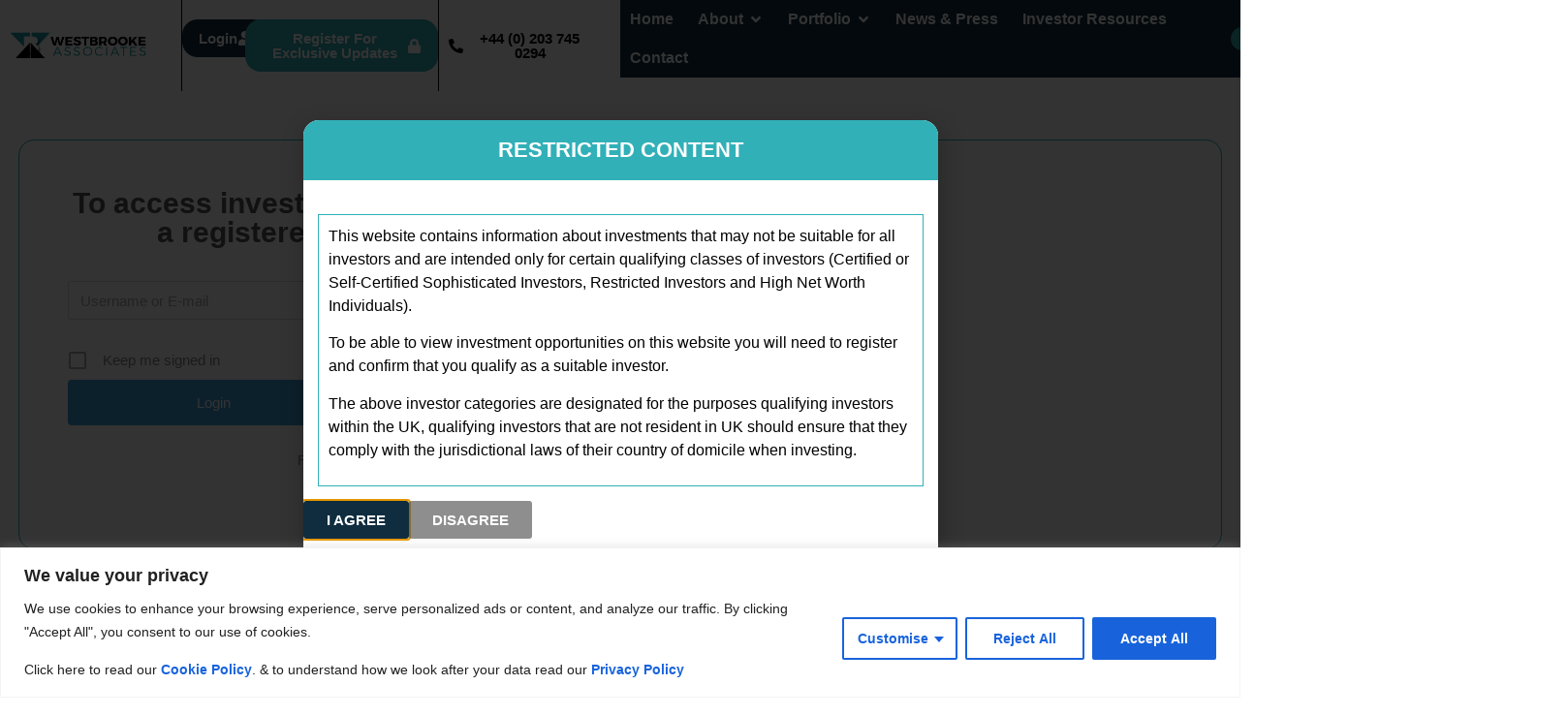

--- FILE ---
content_type: text/html; charset=utf-8
request_url: https://www.google.com/recaptcha/api2/anchor?ar=1&k=6LcMXcwrAAAAALzFmZOVQW_aSLoULxKvHvp9uays&co=aHR0cHM6Ly93ZXN0YnJvb2tlYXNzb2NpYXRlcy5jb206NDQz&hl=en&v=PoyoqOPhxBO7pBk68S4YbpHZ&size=invisible&anchor-ms=20000&execute-ms=30000&cb=iokc9ytvb6mg
body_size: 48752
content:
<!DOCTYPE HTML><html dir="ltr" lang="en"><head><meta http-equiv="Content-Type" content="text/html; charset=UTF-8">
<meta http-equiv="X-UA-Compatible" content="IE=edge">
<title>reCAPTCHA</title>
<style type="text/css">
/* cyrillic-ext */
@font-face {
  font-family: 'Roboto';
  font-style: normal;
  font-weight: 400;
  font-stretch: 100%;
  src: url(//fonts.gstatic.com/s/roboto/v48/KFO7CnqEu92Fr1ME7kSn66aGLdTylUAMa3GUBHMdazTgWw.woff2) format('woff2');
  unicode-range: U+0460-052F, U+1C80-1C8A, U+20B4, U+2DE0-2DFF, U+A640-A69F, U+FE2E-FE2F;
}
/* cyrillic */
@font-face {
  font-family: 'Roboto';
  font-style: normal;
  font-weight: 400;
  font-stretch: 100%;
  src: url(//fonts.gstatic.com/s/roboto/v48/KFO7CnqEu92Fr1ME7kSn66aGLdTylUAMa3iUBHMdazTgWw.woff2) format('woff2');
  unicode-range: U+0301, U+0400-045F, U+0490-0491, U+04B0-04B1, U+2116;
}
/* greek-ext */
@font-face {
  font-family: 'Roboto';
  font-style: normal;
  font-weight: 400;
  font-stretch: 100%;
  src: url(//fonts.gstatic.com/s/roboto/v48/KFO7CnqEu92Fr1ME7kSn66aGLdTylUAMa3CUBHMdazTgWw.woff2) format('woff2');
  unicode-range: U+1F00-1FFF;
}
/* greek */
@font-face {
  font-family: 'Roboto';
  font-style: normal;
  font-weight: 400;
  font-stretch: 100%;
  src: url(//fonts.gstatic.com/s/roboto/v48/KFO7CnqEu92Fr1ME7kSn66aGLdTylUAMa3-UBHMdazTgWw.woff2) format('woff2');
  unicode-range: U+0370-0377, U+037A-037F, U+0384-038A, U+038C, U+038E-03A1, U+03A3-03FF;
}
/* math */
@font-face {
  font-family: 'Roboto';
  font-style: normal;
  font-weight: 400;
  font-stretch: 100%;
  src: url(//fonts.gstatic.com/s/roboto/v48/KFO7CnqEu92Fr1ME7kSn66aGLdTylUAMawCUBHMdazTgWw.woff2) format('woff2');
  unicode-range: U+0302-0303, U+0305, U+0307-0308, U+0310, U+0312, U+0315, U+031A, U+0326-0327, U+032C, U+032F-0330, U+0332-0333, U+0338, U+033A, U+0346, U+034D, U+0391-03A1, U+03A3-03A9, U+03B1-03C9, U+03D1, U+03D5-03D6, U+03F0-03F1, U+03F4-03F5, U+2016-2017, U+2034-2038, U+203C, U+2040, U+2043, U+2047, U+2050, U+2057, U+205F, U+2070-2071, U+2074-208E, U+2090-209C, U+20D0-20DC, U+20E1, U+20E5-20EF, U+2100-2112, U+2114-2115, U+2117-2121, U+2123-214F, U+2190, U+2192, U+2194-21AE, U+21B0-21E5, U+21F1-21F2, U+21F4-2211, U+2213-2214, U+2216-22FF, U+2308-230B, U+2310, U+2319, U+231C-2321, U+2336-237A, U+237C, U+2395, U+239B-23B7, U+23D0, U+23DC-23E1, U+2474-2475, U+25AF, U+25B3, U+25B7, U+25BD, U+25C1, U+25CA, U+25CC, U+25FB, U+266D-266F, U+27C0-27FF, U+2900-2AFF, U+2B0E-2B11, U+2B30-2B4C, U+2BFE, U+3030, U+FF5B, U+FF5D, U+1D400-1D7FF, U+1EE00-1EEFF;
}
/* symbols */
@font-face {
  font-family: 'Roboto';
  font-style: normal;
  font-weight: 400;
  font-stretch: 100%;
  src: url(//fonts.gstatic.com/s/roboto/v48/KFO7CnqEu92Fr1ME7kSn66aGLdTylUAMaxKUBHMdazTgWw.woff2) format('woff2');
  unicode-range: U+0001-000C, U+000E-001F, U+007F-009F, U+20DD-20E0, U+20E2-20E4, U+2150-218F, U+2190, U+2192, U+2194-2199, U+21AF, U+21E6-21F0, U+21F3, U+2218-2219, U+2299, U+22C4-22C6, U+2300-243F, U+2440-244A, U+2460-24FF, U+25A0-27BF, U+2800-28FF, U+2921-2922, U+2981, U+29BF, U+29EB, U+2B00-2BFF, U+4DC0-4DFF, U+FFF9-FFFB, U+10140-1018E, U+10190-1019C, U+101A0, U+101D0-101FD, U+102E0-102FB, U+10E60-10E7E, U+1D2C0-1D2D3, U+1D2E0-1D37F, U+1F000-1F0FF, U+1F100-1F1AD, U+1F1E6-1F1FF, U+1F30D-1F30F, U+1F315, U+1F31C, U+1F31E, U+1F320-1F32C, U+1F336, U+1F378, U+1F37D, U+1F382, U+1F393-1F39F, U+1F3A7-1F3A8, U+1F3AC-1F3AF, U+1F3C2, U+1F3C4-1F3C6, U+1F3CA-1F3CE, U+1F3D4-1F3E0, U+1F3ED, U+1F3F1-1F3F3, U+1F3F5-1F3F7, U+1F408, U+1F415, U+1F41F, U+1F426, U+1F43F, U+1F441-1F442, U+1F444, U+1F446-1F449, U+1F44C-1F44E, U+1F453, U+1F46A, U+1F47D, U+1F4A3, U+1F4B0, U+1F4B3, U+1F4B9, U+1F4BB, U+1F4BF, U+1F4C8-1F4CB, U+1F4D6, U+1F4DA, U+1F4DF, U+1F4E3-1F4E6, U+1F4EA-1F4ED, U+1F4F7, U+1F4F9-1F4FB, U+1F4FD-1F4FE, U+1F503, U+1F507-1F50B, U+1F50D, U+1F512-1F513, U+1F53E-1F54A, U+1F54F-1F5FA, U+1F610, U+1F650-1F67F, U+1F687, U+1F68D, U+1F691, U+1F694, U+1F698, U+1F6AD, U+1F6B2, U+1F6B9-1F6BA, U+1F6BC, U+1F6C6-1F6CF, U+1F6D3-1F6D7, U+1F6E0-1F6EA, U+1F6F0-1F6F3, U+1F6F7-1F6FC, U+1F700-1F7FF, U+1F800-1F80B, U+1F810-1F847, U+1F850-1F859, U+1F860-1F887, U+1F890-1F8AD, U+1F8B0-1F8BB, U+1F8C0-1F8C1, U+1F900-1F90B, U+1F93B, U+1F946, U+1F984, U+1F996, U+1F9E9, U+1FA00-1FA6F, U+1FA70-1FA7C, U+1FA80-1FA89, U+1FA8F-1FAC6, U+1FACE-1FADC, U+1FADF-1FAE9, U+1FAF0-1FAF8, U+1FB00-1FBFF;
}
/* vietnamese */
@font-face {
  font-family: 'Roboto';
  font-style: normal;
  font-weight: 400;
  font-stretch: 100%;
  src: url(//fonts.gstatic.com/s/roboto/v48/KFO7CnqEu92Fr1ME7kSn66aGLdTylUAMa3OUBHMdazTgWw.woff2) format('woff2');
  unicode-range: U+0102-0103, U+0110-0111, U+0128-0129, U+0168-0169, U+01A0-01A1, U+01AF-01B0, U+0300-0301, U+0303-0304, U+0308-0309, U+0323, U+0329, U+1EA0-1EF9, U+20AB;
}
/* latin-ext */
@font-face {
  font-family: 'Roboto';
  font-style: normal;
  font-weight: 400;
  font-stretch: 100%;
  src: url(//fonts.gstatic.com/s/roboto/v48/KFO7CnqEu92Fr1ME7kSn66aGLdTylUAMa3KUBHMdazTgWw.woff2) format('woff2');
  unicode-range: U+0100-02BA, U+02BD-02C5, U+02C7-02CC, U+02CE-02D7, U+02DD-02FF, U+0304, U+0308, U+0329, U+1D00-1DBF, U+1E00-1E9F, U+1EF2-1EFF, U+2020, U+20A0-20AB, U+20AD-20C0, U+2113, U+2C60-2C7F, U+A720-A7FF;
}
/* latin */
@font-face {
  font-family: 'Roboto';
  font-style: normal;
  font-weight: 400;
  font-stretch: 100%;
  src: url(//fonts.gstatic.com/s/roboto/v48/KFO7CnqEu92Fr1ME7kSn66aGLdTylUAMa3yUBHMdazQ.woff2) format('woff2');
  unicode-range: U+0000-00FF, U+0131, U+0152-0153, U+02BB-02BC, U+02C6, U+02DA, U+02DC, U+0304, U+0308, U+0329, U+2000-206F, U+20AC, U+2122, U+2191, U+2193, U+2212, U+2215, U+FEFF, U+FFFD;
}
/* cyrillic-ext */
@font-face {
  font-family: 'Roboto';
  font-style: normal;
  font-weight: 500;
  font-stretch: 100%;
  src: url(//fonts.gstatic.com/s/roboto/v48/KFO7CnqEu92Fr1ME7kSn66aGLdTylUAMa3GUBHMdazTgWw.woff2) format('woff2');
  unicode-range: U+0460-052F, U+1C80-1C8A, U+20B4, U+2DE0-2DFF, U+A640-A69F, U+FE2E-FE2F;
}
/* cyrillic */
@font-face {
  font-family: 'Roboto';
  font-style: normal;
  font-weight: 500;
  font-stretch: 100%;
  src: url(//fonts.gstatic.com/s/roboto/v48/KFO7CnqEu92Fr1ME7kSn66aGLdTylUAMa3iUBHMdazTgWw.woff2) format('woff2');
  unicode-range: U+0301, U+0400-045F, U+0490-0491, U+04B0-04B1, U+2116;
}
/* greek-ext */
@font-face {
  font-family: 'Roboto';
  font-style: normal;
  font-weight: 500;
  font-stretch: 100%;
  src: url(//fonts.gstatic.com/s/roboto/v48/KFO7CnqEu92Fr1ME7kSn66aGLdTylUAMa3CUBHMdazTgWw.woff2) format('woff2');
  unicode-range: U+1F00-1FFF;
}
/* greek */
@font-face {
  font-family: 'Roboto';
  font-style: normal;
  font-weight: 500;
  font-stretch: 100%;
  src: url(//fonts.gstatic.com/s/roboto/v48/KFO7CnqEu92Fr1ME7kSn66aGLdTylUAMa3-UBHMdazTgWw.woff2) format('woff2');
  unicode-range: U+0370-0377, U+037A-037F, U+0384-038A, U+038C, U+038E-03A1, U+03A3-03FF;
}
/* math */
@font-face {
  font-family: 'Roboto';
  font-style: normal;
  font-weight: 500;
  font-stretch: 100%;
  src: url(//fonts.gstatic.com/s/roboto/v48/KFO7CnqEu92Fr1ME7kSn66aGLdTylUAMawCUBHMdazTgWw.woff2) format('woff2');
  unicode-range: U+0302-0303, U+0305, U+0307-0308, U+0310, U+0312, U+0315, U+031A, U+0326-0327, U+032C, U+032F-0330, U+0332-0333, U+0338, U+033A, U+0346, U+034D, U+0391-03A1, U+03A3-03A9, U+03B1-03C9, U+03D1, U+03D5-03D6, U+03F0-03F1, U+03F4-03F5, U+2016-2017, U+2034-2038, U+203C, U+2040, U+2043, U+2047, U+2050, U+2057, U+205F, U+2070-2071, U+2074-208E, U+2090-209C, U+20D0-20DC, U+20E1, U+20E5-20EF, U+2100-2112, U+2114-2115, U+2117-2121, U+2123-214F, U+2190, U+2192, U+2194-21AE, U+21B0-21E5, U+21F1-21F2, U+21F4-2211, U+2213-2214, U+2216-22FF, U+2308-230B, U+2310, U+2319, U+231C-2321, U+2336-237A, U+237C, U+2395, U+239B-23B7, U+23D0, U+23DC-23E1, U+2474-2475, U+25AF, U+25B3, U+25B7, U+25BD, U+25C1, U+25CA, U+25CC, U+25FB, U+266D-266F, U+27C0-27FF, U+2900-2AFF, U+2B0E-2B11, U+2B30-2B4C, U+2BFE, U+3030, U+FF5B, U+FF5D, U+1D400-1D7FF, U+1EE00-1EEFF;
}
/* symbols */
@font-face {
  font-family: 'Roboto';
  font-style: normal;
  font-weight: 500;
  font-stretch: 100%;
  src: url(//fonts.gstatic.com/s/roboto/v48/KFO7CnqEu92Fr1ME7kSn66aGLdTylUAMaxKUBHMdazTgWw.woff2) format('woff2');
  unicode-range: U+0001-000C, U+000E-001F, U+007F-009F, U+20DD-20E0, U+20E2-20E4, U+2150-218F, U+2190, U+2192, U+2194-2199, U+21AF, U+21E6-21F0, U+21F3, U+2218-2219, U+2299, U+22C4-22C6, U+2300-243F, U+2440-244A, U+2460-24FF, U+25A0-27BF, U+2800-28FF, U+2921-2922, U+2981, U+29BF, U+29EB, U+2B00-2BFF, U+4DC0-4DFF, U+FFF9-FFFB, U+10140-1018E, U+10190-1019C, U+101A0, U+101D0-101FD, U+102E0-102FB, U+10E60-10E7E, U+1D2C0-1D2D3, U+1D2E0-1D37F, U+1F000-1F0FF, U+1F100-1F1AD, U+1F1E6-1F1FF, U+1F30D-1F30F, U+1F315, U+1F31C, U+1F31E, U+1F320-1F32C, U+1F336, U+1F378, U+1F37D, U+1F382, U+1F393-1F39F, U+1F3A7-1F3A8, U+1F3AC-1F3AF, U+1F3C2, U+1F3C4-1F3C6, U+1F3CA-1F3CE, U+1F3D4-1F3E0, U+1F3ED, U+1F3F1-1F3F3, U+1F3F5-1F3F7, U+1F408, U+1F415, U+1F41F, U+1F426, U+1F43F, U+1F441-1F442, U+1F444, U+1F446-1F449, U+1F44C-1F44E, U+1F453, U+1F46A, U+1F47D, U+1F4A3, U+1F4B0, U+1F4B3, U+1F4B9, U+1F4BB, U+1F4BF, U+1F4C8-1F4CB, U+1F4D6, U+1F4DA, U+1F4DF, U+1F4E3-1F4E6, U+1F4EA-1F4ED, U+1F4F7, U+1F4F9-1F4FB, U+1F4FD-1F4FE, U+1F503, U+1F507-1F50B, U+1F50D, U+1F512-1F513, U+1F53E-1F54A, U+1F54F-1F5FA, U+1F610, U+1F650-1F67F, U+1F687, U+1F68D, U+1F691, U+1F694, U+1F698, U+1F6AD, U+1F6B2, U+1F6B9-1F6BA, U+1F6BC, U+1F6C6-1F6CF, U+1F6D3-1F6D7, U+1F6E0-1F6EA, U+1F6F0-1F6F3, U+1F6F7-1F6FC, U+1F700-1F7FF, U+1F800-1F80B, U+1F810-1F847, U+1F850-1F859, U+1F860-1F887, U+1F890-1F8AD, U+1F8B0-1F8BB, U+1F8C0-1F8C1, U+1F900-1F90B, U+1F93B, U+1F946, U+1F984, U+1F996, U+1F9E9, U+1FA00-1FA6F, U+1FA70-1FA7C, U+1FA80-1FA89, U+1FA8F-1FAC6, U+1FACE-1FADC, U+1FADF-1FAE9, U+1FAF0-1FAF8, U+1FB00-1FBFF;
}
/* vietnamese */
@font-face {
  font-family: 'Roboto';
  font-style: normal;
  font-weight: 500;
  font-stretch: 100%;
  src: url(//fonts.gstatic.com/s/roboto/v48/KFO7CnqEu92Fr1ME7kSn66aGLdTylUAMa3OUBHMdazTgWw.woff2) format('woff2');
  unicode-range: U+0102-0103, U+0110-0111, U+0128-0129, U+0168-0169, U+01A0-01A1, U+01AF-01B0, U+0300-0301, U+0303-0304, U+0308-0309, U+0323, U+0329, U+1EA0-1EF9, U+20AB;
}
/* latin-ext */
@font-face {
  font-family: 'Roboto';
  font-style: normal;
  font-weight: 500;
  font-stretch: 100%;
  src: url(//fonts.gstatic.com/s/roboto/v48/KFO7CnqEu92Fr1ME7kSn66aGLdTylUAMa3KUBHMdazTgWw.woff2) format('woff2');
  unicode-range: U+0100-02BA, U+02BD-02C5, U+02C7-02CC, U+02CE-02D7, U+02DD-02FF, U+0304, U+0308, U+0329, U+1D00-1DBF, U+1E00-1E9F, U+1EF2-1EFF, U+2020, U+20A0-20AB, U+20AD-20C0, U+2113, U+2C60-2C7F, U+A720-A7FF;
}
/* latin */
@font-face {
  font-family: 'Roboto';
  font-style: normal;
  font-weight: 500;
  font-stretch: 100%;
  src: url(//fonts.gstatic.com/s/roboto/v48/KFO7CnqEu92Fr1ME7kSn66aGLdTylUAMa3yUBHMdazQ.woff2) format('woff2');
  unicode-range: U+0000-00FF, U+0131, U+0152-0153, U+02BB-02BC, U+02C6, U+02DA, U+02DC, U+0304, U+0308, U+0329, U+2000-206F, U+20AC, U+2122, U+2191, U+2193, U+2212, U+2215, U+FEFF, U+FFFD;
}
/* cyrillic-ext */
@font-face {
  font-family: 'Roboto';
  font-style: normal;
  font-weight: 900;
  font-stretch: 100%;
  src: url(//fonts.gstatic.com/s/roboto/v48/KFO7CnqEu92Fr1ME7kSn66aGLdTylUAMa3GUBHMdazTgWw.woff2) format('woff2');
  unicode-range: U+0460-052F, U+1C80-1C8A, U+20B4, U+2DE0-2DFF, U+A640-A69F, U+FE2E-FE2F;
}
/* cyrillic */
@font-face {
  font-family: 'Roboto';
  font-style: normal;
  font-weight: 900;
  font-stretch: 100%;
  src: url(//fonts.gstatic.com/s/roboto/v48/KFO7CnqEu92Fr1ME7kSn66aGLdTylUAMa3iUBHMdazTgWw.woff2) format('woff2');
  unicode-range: U+0301, U+0400-045F, U+0490-0491, U+04B0-04B1, U+2116;
}
/* greek-ext */
@font-face {
  font-family: 'Roboto';
  font-style: normal;
  font-weight: 900;
  font-stretch: 100%;
  src: url(//fonts.gstatic.com/s/roboto/v48/KFO7CnqEu92Fr1ME7kSn66aGLdTylUAMa3CUBHMdazTgWw.woff2) format('woff2');
  unicode-range: U+1F00-1FFF;
}
/* greek */
@font-face {
  font-family: 'Roboto';
  font-style: normal;
  font-weight: 900;
  font-stretch: 100%;
  src: url(//fonts.gstatic.com/s/roboto/v48/KFO7CnqEu92Fr1ME7kSn66aGLdTylUAMa3-UBHMdazTgWw.woff2) format('woff2');
  unicode-range: U+0370-0377, U+037A-037F, U+0384-038A, U+038C, U+038E-03A1, U+03A3-03FF;
}
/* math */
@font-face {
  font-family: 'Roboto';
  font-style: normal;
  font-weight: 900;
  font-stretch: 100%;
  src: url(//fonts.gstatic.com/s/roboto/v48/KFO7CnqEu92Fr1ME7kSn66aGLdTylUAMawCUBHMdazTgWw.woff2) format('woff2');
  unicode-range: U+0302-0303, U+0305, U+0307-0308, U+0310, U+0312, U+0315, U+031A, U+0326-0327, U+032C, U+032F-0330, U+0332-0333, U+0338, U+033A, U+0346, U+034D, U+0391-03A1, U+03A3-03A9, U+03B1-03C9, U+03D1, U+03D5-03D6, U+03F0-03F1, U+03F4-03F5, U+2016-2017, U+2034-2038, U+203C, U+2040, U+2043, U+2047, U+2050, U+2057, U+205F, U+2070-2071, U+2074-208E, U+2090-209C, U+20D0-20DC, U+20E1, U+20E5-20EF, U+2100-2112, U+2114-2115, U+2117-2121, U+2123-214F, U+2190, U+2192, U+2194-21AE, U+21B0-21E5, U+21F1-21F2, U+21F4-2211, U+2213-2214, U+2216-22FF, U+2308-230B, U+2310, U+2319, U+231C-2321, U+2336-237A, U+237C, U+2395, U+239B-23B7, U+23D0, U+23DC-23E1, U+2474-2475, U+25AF, U+25B3, U+25B7, U+25BD, U+25C1, U+25CA, U+25CC, U+25FB, U+266D-266F, U+27C0-27FF, U+2900-2AFF, U+2B0E-2B11, U+2B30-2B4C, U+2BFE, U+3030, U+FF5B, U+FF5D, U+1D400-1D7FF, U+1EE00-1EEFF;
}
/* symbols */
@font-face {
  font-family: 'Roboto';
  font-style: normal;
  font-weight: 900;
  font-stretch: 100%;
  src: url(//fonts.gstatic.com/s/roboto/v48/KFO7CnqEu92Fr1ME7kSn66aGLdTylUAMaxKUBHMdazTgWw.woff2) format('woff2');
  unicode-range: U+0001-000C, U+000E-001F, U+007F-009F, U+20DD-20E0, U+20E2-20E4, U+2150-218F, U+2190, U+2192, U+2194-2199, U+21AF, U+21E6-21F0, U+21F3, U+2218-2219, U+2299, U+22C4-22C6, U+2300-243F, U+2440-244A, U+2460-24FF, U+25A0-27BF, U+2800-28FF, U+2921-2922, U+2981, U+29BF, U+29EB, U+2B00-2BFF, U+4DC0-4DFF, U+FFF9-FFFB, U+10140-1018E, U+10190-1019C, U+101A0, U+101D0-101FD, U+102E0-102FB, U+10E60-10E7E, U+1D2C0-1D2D3, U+1D2E0-1D37F, U+1F000-1F0FF, U+1F100-1F1AD, U+1F1E6-1F1FF, U+1F30D-1F30F, U+1F315, U+1F31C, U+1F31E, U+1F320-1F32C, U+1F336, U+1F378, U+1F37D, U+1F382, U+1F393-1F39F, U+1F3A7-1F3A8, U+1F3AC-1F3AF, U+1F3C2, U+1F3C4-1F3C6, U+1F3CA-1F3CE, U+1F3D4-1F3E0, U+1F3ED, U+1F3F1-1F3F3, U+1F3F5-1F3F7, U+1F408, U+1F415, U+1F41F, U+1F426, U+1F43F, U+1F441-1F442, U+1F444, U+1F446-1F449, U+1F44C-1F44E, U+1F453, U+1F46A, U+1F47D, U+1F4A3, U+1F4B0, U+1F4B3, U+1F4B9, U+1F4BB, U+1F4BF, U+1F4C8-1F4CB, U+1F4D6, U+1F4DA, U+1F4DF, U+1F4E3-1F4E6, U+1F4EA-1F4ED, U+1F4F7, U+1F4F9-1F4FB, U+1F4FD-1F4FE, U+1F503, U+1F507-1F50B, U+1F50D, U+1F512-1F513, U+1F53E-1F54A, U+1F54F-1F5FA, U+1F610, U+1F650-1F67F, U+1F687, U+1F68D, U+1F691, U+1F694, U+1F698, U+1F6AD, U+1F6B2, U+1F6B9-1F6BA, U+1F6BC, U+1F6C6-1F6CF, U+1F6D3-1F6D7, U+1F6E0-1F6EA, U+1F6F0-1F6F3, U+1F6F7-1F6FC, U+1F700-1F7FF, U+1F800-1F80B, U+1F810-1F847, U+1F850-1F859, U+1F860-1F887, U+1F890-1F8AD, U+1F8B0-1F8BB, U+1F8C0-1F8C1, U+1F900-1F90B, U+1F93B, U+1F946, U+1F984, U+1F996, U+1F9E9, U+1FA00-1FA6F, U+1FA70-1FA7C, U+1FA80-1FA89, U+1FA8F-1FAC6, U+1FACE-1FADC, U+1FADF-1FAE9, U+1FAF0-1FAF8, U+1FB00-1FBFF;
}
/* vietnamese */
@font-face {
  font-family: 'Roboto';
  font-style: normal;
  font-weight: 900;
  font-stretch: 100%;
  src: url(//fonts.gstatic.com/s/roboto/v48/KFO7CnqEu92Fr1ME7kSn66aGLdTylUAMa3OUBHMdazTgWw.woff2) format('woff2');
  unicode-range: U+0102-0103, U+0110-0111, U+0128-0129, U+0168-0169, U+01A0-01A1, U+01AF-01B0, U+0300-0301, U+0303-0304, U+0308-0309, U+0323, U+0329, U+1EA0-1EF9, U+20AB;
}
/* latin-ext */
@font-face {
  font-family: 'Roboto';
  font-style: normal;
  font-weight: 900;
  font-stretch: 100%;
  src: url(//fonts.gstatic.com/s/roboto/v48/KFO7CnqEu92Fr1ME7kSn66aGLdTylUAMa3KUBHMdazTgWw.woff2) format('woff2');
  unicode-range: U+0100-02BA, U+02BD-02C5, U+02C7-02CC, U+02CE-02D7, U+02DD-02FF, U+0304, U+0308, U+0329, U+1D00-1DBF, U+1E00-1E9F, U+1EF2-1EFF, U+2020, U+20A0-20AB, U+20AD-20C0, U+2113, U+2C60-2C7F, U+A720-A7FF;
}
/* latin */
@font-face {
  font-family: 'Roboto';
  font-style: normal;
  font-weight: 900;
  font-stretch: 100%;
  src: url(//fonts.gstatic.com/s/roboto/v48/KFO7CnqEu92Fr1ME7kSn66aGLdTylUAMa3yUBHMdazQ.woff2) format('woff2');
  unicode-range: U+0000-00FF, U+0131, U+0152-0153, U+02BB-02BC, U+02C6, U+02DA, U+02DC, U+0304, U+0308, U+0329, U+2000-206F, U+20AC, U+2122, U+2191, U+2193, U+2212, U+2215, U+FEFF, U+FFFD;
}

</style>
<link rel="stylesheet" type="text/css" href="https://www.gstatic.com/recaptcha/releases/PoyoqOPhxBO7pBk68S4YbpHZ/styles__ltr.css">
<script nonce="PG1dJP4QCfq-TePxlRHWCw" type="text/javascript">window['__recaptcha_api'] = 'https://www.google.com/recaptcha/api2/';</script>
<script type="text/javascript" src="https://www.gstatic.com/recaptcha/releases/PoyoqOPhxBO7pBk68S4YbpHZ/recaptcha__en.js" nonce="PG1dJP4QCfq-TePxlRHWCw">
      
    </script></head>
<body><div id="rc-anchor-alert" class="rc-anchor-alert"></div>
<input type="hidden" id="recaptcha-token" value="[base64]">
<script type="text/javascript" nonce="PG1dJP4QCfq-TePxlRHWCw">
      recaptcha.anchor.Main.init("[\x22ainput\x22,[\x22bgdata\x22,\x22\x22,\[base64]/[base64]/[base64]/[base64]/[base64]/[base64]/KGcoTywyNTMsTy5PKSxVRyhPLEMpKTpnKE8sMjUzLEMpLE8pKSxsKSksTykpfSxieT1mdW5jdGlvbihDLE8sdSxsKXtmb3IobD0odT1SKEMpLDApO08+MDtPLS0pbD1sPDw4fFooQyk7ZyhDLHUsbCl9LFVHPWZ1bmN0aW9uKEMsTyl7Qy5pLmxlbmd0aD4xMDQ/[base64]/[base64]/[base64]/[base64]/[base64]/[base64]/[base64]\\u003d\x22,\[base64]\\u003d\\u003d\x22,\x22w6A5LcOhTW8RwoXChMKzw7pJwpVTwqfCm8KwUcO/GsOgIMK5DsKXw5ksOgXDi3LDocOZwoY7f8Oof8KNKyTDncKqwp4WwpnCgxTDmn3CksKVw6JXw7AGYcK4woTDnsO5K8K5YsOKwrzDjWA+w4JVXThwwqo7wow0wqs9dgoCwrjCkyoMdsKwwr1dw6rDqD/CrxxXT2PDj3bCvsOLwrBBwrHCgBjDisO9wrnCgcO0bDpWwqbCqcOhX8O0w73Dhx/CjUnCisKdw7HDosKNOEHDrn/ClWnDrsK8EsOkVlpIR0sJwofCqAlfw67Dj8OSfcOhw4jDoldsw4Z9bcK3wqAqIjxyKzLCq1zCoV1jfMOZw7Z0aMOewp4gfSbCjWM0w7TDusKGGMKXS8KZFcO9wobCicKDw49QwpBBY8OveHXDlVNkw5vDoy/Doioiw5wJPsOJwo9swqPDl8O6wq5tewYGwp/CusOeY0rCicKXT8K+w5giw5InJ8OaFcOGIsKww6wNVsO2AAnCpGMPSH47w5TDgmQdwqrDtMKEc8KFecOZwrXDsMOBD23Dm8OtAmc5w5fCiMO2PcKPGW/[base64]/w63CscO+w7PDhHJFw7gPw5zCpsOXw5NvZ2PCmMKNWcOkw588w6bCg8K3CsK/FmV5w60cCE8zw7vDr1fDtCbCnMKtw6Y7AmfDpsKhE8O4wrNSA2LDtcK/[base64]/wrE+JcKnwrgjGgPCnFPCrcKRw4hmVcKLCMOPwoLCpMKIwpknGcKyb8Oxb8KQw5MEUsObIRkuMsKcLBzDtsOcw7VTN8O1IijDrMKPwpjDo8KFwqt4cnVCFxgkwpHCo3Mcw7QBal3DvDvDisK3MsOAw5rDjxRbbGLCumPDhHjDlcOXGMKUw6rDuDDCiC/[base64]/wpRmw4xsagwJwp0bwqbChQjCkMKFBkwbP8OqYj0AwrYNRXoJVy41egYlTMKiWsOTXMOLMjHCjjzCv15twpIibCkCwrvDvsKhw4LDkcKgZGzDlhl0wr5Pw7R4ZcOVfXfDinwVMcOoGMKVw5/[base64]/CsCdUwrjCt8O7GcK4wqlFw6FCPcOAIx7Ck8KcA8KfPWpFw4DCocO/A8Olw7MrwqpUdgRxw5LDuSRbA8OaBsOwUzIhwpsTwrnCkcOgJsKqwpxaP8K2I8K8Q2VJwoHCosODNsOcGMOXTMKKYMKLeMK6FHAhCsK7wrofw53CgMKWw6xjOwHDrMO+w4LCqi16Fh0uwqbCs3wPw53DsG7CtMKOwq0AZC/DoMK4KkTCuMKEAkfCg1TCg38yLsO3w7XDmsO2w5dfBcO5BsKFw4pmw4LCnF8GdsOxcsK+QysrwqbDsGx1wqMNJMKmAcOYOUfDnFwPOMOuwpfCnh/CicOpb8O5SX8TA1QJw4FwAj/DgmQew7PDj0/[base64]/Dq2YUw4otwpPDjcK4w6zDiRcCWcOIw7DDt8KaVcO+wq/Dm8Knw7jCshlVw6NrwqRBw6h0wpXCgAsqw4x/DXbDisOkPBfDv2jDlsO5P8KRw6lzw5o8OcOCwrzDtsOgIWPCnA8fDyPDoThSwpItw6jDpEQZNmDCs04REMKDZkZXw7V6PBBcwpPDosKtAktMwoVywrtPw4IGAsOwc8Ozw5TCmcKbwprCicOnwq9ZwpnDujNJwqnDrwDCgMKJPkrCr0/Dr8OjAMOHCQ8lw6Ykw4p9J0zDnRxiw543w7R0BSoLc8OhBcObSsKAIcOYw493w4rCvcOIEWDCp3lFwq4hOMK+w6/DrFB5dk7DsgTDgH5Fw5zCsDwLRMO8PBfComHCkzRNPDXDjMOjw7dzV8KYDMKiwo1Zwr4jwoo9KEBwwrjCk8KwwqjCjUpawp/[base64]/DvFPDqGvCuTrCiVHCkynDsMOnWcKIVSMmw4tBNzxhw6oFw44QA8KhMApqT2ciCBMtwrXCj0TDjBvDm8Oywrs4w7Quw4jCmcKPwoMtE8KSwpLDmMONJgLCqHLDh8KbwrUuw6ogw5YoLkrCkG9Lw4s7XTLCgsO/PcOkeGrDqUUqIcKJwp8RMzwbGcOfwpXCqTVow5XDiMKswovCn8KRMyYFe8ONwozDocOHYADDlcO4w5/CmzLCrcOwwpTCkMKWwppBHjHClMKYcsOkcg/Co8Kaw4LCh2wOwonDqw84wq7Ci18pwr/[base64]/Coj7Cnzotw4HDmcOPw7sowrbDq8O+OcOMZ8KUBsOCw6B3Jy/DundLJ13DosOkeTcgKcKlwoIfwoczdMO8w7llw6MPwoVsW8K4GcKOw6VBe3Fjw7ZHwoTCqsK1T8OadgfDr8KTwoRlwrvDu8Oce8O5wpPCuMOewrAawqrCm8O4GUjDmUEtwq/[base64]/Dq0zClmUTRlDDp8KJJ8KfejDDuzl1NsKBwolzJAnCrwp5w5pGw6zCg8KqwphTYz/CuR/CoHs5w73CkxsewpPDvXJRwonCgmdnw77Cgj4NwoEHw4Ynwp4Uw5BvwrY+NcKhwqnDoUzDosO9PcKIQMKpwqPClTJaViwNWsKcw43CoMORA8KNw6d5wp4ZM1hEwoPCvm8ew7jCoCtDw7PCqBtaw5k4w5bDtBIbwrssw4bCl8KJeF/DhiZ2OsOhY8OEw57DrMOyUl4hLcOQw7nDhAHDtsKWw5nDmsOOVcKQExc0Rg4Bw63DoF9lw4LCmcKmwqhjwocxwoTCty/Cr8KeWcKNwod3bQcqI8Oewo8Tw6rChMO5wrxqP8KROcOaQHHDsMKHwq/DryfCnMOOZsOxJMKDFkNoJ0A3w4wNw4dAw5fCoDzCigkxE8KoZDfDsVcxQ8Osw43Ci0NKwo/CtRl/[base64]/DgcKXw4AzAAfCosO1wpzDj8ODEMOTN8ODbcOlwpDDl0bDr2LDnMOOF8KCbybCgCwsAMO1wq0nIMO5w7YpDcK/[base64]/ClMOAwr1Hw7jDncK8wrXDnGswB8OgwrLDjMK2w7klecONXm/CqsO+NWbDv8KMdsKyfwFWYlFmw4EgYWxwXMODQ8Osw4vDqsOSwoUSZcOLEsKcKRt5EsKgw6rDjWDDl13CkHfCi3dtKMKJe8OSw5hew5MkwqtKMDjDhsKNdw3DpsKxSsK8wodtw6F5C8KswofCvsOMwqrDvBDDg8Kuwp3Cu8KQUDjCtCdzJcOlwq/[base64]/w4dNHsOJb2A/UMORw55gAcKmw5LDhnTCocK9wqIHw6B5JcOZw445Lko2QjoFw4s+XRLDk2cDw5HDkMKQEkgudcKUF8KLSRNFwq/DumJVFkpNQMKUw6rDqU8qw7F/w6ZYR1LDiHvDrsOEIMOww4HDuMOgwprDmsKaExHCqcKHXjXCgMKywqZBwo/DsMKuwp1jEsOywrpXw7MEw53DiWMNw7RoXMONwoMQeMOnw4bCr8O+w7Ixwr7DscOVZMOHw51owrzDpggTC8KGw4Uqw5nDtVnCo23CthUCwq8MMlDCpCnDszwLw6HDs8KUV1lkw5pAdWXCs8OowpnCkh/DgGTDkgnCgcK2wqphw6JPw7bChF3DusK/I8KVwoI1fnRQwr0owoVWdkR+PsKgwoBFw7/CuSs2w4PCvT/Dhw/CgFFdw5bCvMK6w7bDtSh4wrE/w7RNFMOrwpvCocOkwqbClMKkdGMGwrbCgcKzbxHDh8Omwosvw7zDp8KGw6FsbG/DtMKCJwPCiMKzwrJdbz0Mw59qPMOow4XCrsOTB0M9wpUNJ8OqwoRoCwhaw75rR2bDqMKPSSTDtEoaU8O7wrrCssO9w6nDqsOXw4ZowpPDocKowo9qw7vDicOowqjCl8OEdDEzw6bCoMO+w4HDhw0dGF1pwpXDrcOTBzXDhGTDp8OqaUHCv8KZTMKLwqHDpcO/[base64]/Dt8OjKBd3YAQ/IMKsw6TDm0fCnMK1w5XDpE/CmsKxDnHCgFNTwqBiw4BowqjCisKewqQhHsKRR0/[base64]/Di8K4w4YMG8Kiw47CkwfDhMOvDgDCmS3Ct8K+LxzClMO6OEfCisKuwog/Bn04wo7DqHIuSMOtS8OHwr7CsSfDicKzWcOuwonDrwd/WSjCmgDCusKowrRdwoPCq8Ogwr/CtRTDlcKDwp7ClUQvwr/[base64]/Coi7DuktaworDkj0UJkzCpV5iwoTCjEDDj1fDgMKGGzQpw4fCqzjDoCnCvcK0w6nChMK0w55Nwr9CAB3DrWI9w7PCrMK0AcKvwq7CnMKHwr4PAsOeR8KPwoB/w648excvQj3Dt8OKw5TCoFrClzTCq1PDlG4KZnMiNjnCi8KtT2gGw7fDvcKgwqhUeMOywoYPFTHCvllxworChsOwwqPDqmlaPhnCqHwgwocoO8OYwrrCoCrDicO3w441wrwOw4dOw5ImwpfCpsO/w7fCgsOsKcOkw693w4zDvAIobMOxIsKBw6PDtMKPwqzDsMKtfMK5w57Cr3RMwpBHwrNrZ1XDlX7DhRdEVzRMw7t5IsOBH8KHw5tpJMKHH8OFRDdOw7bClcKPw4nDiBPDoxLDn3tew69Jwotrwr/[base64]/CvyZ0fsKLXMOsw5vDlVvDpQHCr8Kke2ojw5FAFHHDq8KeTcO/[base64]/w6ltw5zCnMKNTgDDlgbCqMOgYRp4wrRhE0HCrcKaLMK5w4lVw4lpw6XDlsKRw7dVwq/CqcOsw6PClglWdxTCnsKYwrbCtxdgw5cqwqDCvWYnwqzClQrCucKyw65Vw7vDjMOCwoU6YMO8CcOKwp7DhcK+w7ZtdyRpw516w5nDtXnCqAdWRRw7aXnCqsOUCMKIw6NJUsOCb8KBEAFCfsKnNzE6w4Fqw5cUPsK/RcKuw7vCgHvChlAdXsKbw67Dkzc9J8K/SMOSKWAQwq/ChsO+HFzCpMKiw6g0AxLCgcOpwqZ4ccOyMSnDnV8owqkpwrfCkcOrVcOrw7HCgcKlwoXDoUIrw63DjcKTUzjCmsOvw4VjdMOBDmxDO8KSfMKqwp/[base64]/DhcKdw5/Dhm5sccKCFMOrNcKFw6tyNsOFWcOkw7nCjnzDs8OwwrNYwoTDtxM2IEHCo8O2wq9BHmMBw5pCw7M/[base64]/UMOLwpFHIx3CpcOww5/DkcO+wrPCucKkw4ciCMKJwqPDnsO2eCTDv8KtRMOTw7BZwqrCusKQwoR2MsK1ZcKWwrlKwpjCo8K9QlrDh8Kgw57DjXoCw5g5HsKcwoJDZXLDuMK4EG1Xw6rCsAVQw6/DpQ3Cjk7DozTCiw11wonDnsKEwpnClMOdwqYuW8KwfcOSScODI0/CrsKcDCp8w5TDvmR7wq8rISAJA0wNw5/Cm8OHwr3CpMKZwoV8w6A/ZhIKwoBZVRLCrMOBw4vDo8Ktw7nDtCXDo08ww6/CusOYCcOCQVHConHCg3PDuMKhewEnckfCuEPDhsOywpIwYAZ2wqDDux8aa1HCln/DnwY0ViTDmsK/X8O1Tk5Iwo01BMK0w6AsYXwsXsOUw5TCv8KbLwlTw5TDn8KnI3AyV8OrEcOMcSLDjG4swoLDnMKowpsffj7DjcKwA8K/E2fDjy7DncKvfSZhBkHDpsKhwrduwqAgO8KBdsOqwqjCgMOQXlpFwpxSasOQKsKMw7bCqkoYNcO3wrdBGAovCMOCw6bCrFnDicOZw5XDqsKxw4LCrMKnLsKCajIZXFDDs8Kmw7k2EcOEw7bCrVjChsKAw6vCq8KTw4rDmMK3w7LCt8KDwqgWw7RHwqvCjcKdW37DqMK/FQ8lw6AmAWUgw5zDuQ/[base64]/CpMOjwrVyFMKfZwgqwqnCusKff8KEL8KhP8KLw55ow7DDsCU9w4JrUyoKw47DpsOxwqfCmXNOScOUw7fDq8KAYcOTLcONVyAJw71Kw4fDkMKJw4jCncKpHMO2wpplwokAWcObwqPCi1BKX8OQGMOYwphhCFTDsVLDvVzDikDDtMKewqp/[base64]/DoijDp0vDmQPDiMO6w40qFE7Cn0xjK8O4wpw8wq3DtMK0wpwOw6QTFMOvPMKOwqIdB8KQw6bCusK3w6ppw6Z0w7ljwqFPFMKuwodLDD3CjFk2w6jDoSfChcOZwqcfOn7CghduwqRMwr08JcOXbcK/[base64]/Di8O0w6BqB8OqY8KtTMOOVjzDm8KHawt1LxEhw6c/wofDkcOXwqwnw6rDjTMRw7LCg8O+wonDrMOdwqTCksKfMcKaDMOoR2cnWcOcNMOGBcKiw6Qnwot9Tn81WsKyw60ZI8OFw5vDucOfw5sCIw7Co8KPLMOewqPCtEnDtjQEwr8fwqMqwppiLcOAbcKew7M2YjDDr1DCoUzDhsO/RWJwaxk2w53DlGlSB8K4wph+wpgXworDkEHCscOLCsKBFsOQfMKDwrsrwrUvTEkgLGx5wpc4w74/w41kNhPDlcO1LcONw44Bwo3Cn8KwwrDCrGoaw7/Ci8KHCsO3wpTCjcKxVmzDkXrCq8KrwqPCr8K8W8O5JzjCq8KPwojDsyjCu8OLbgjDocKxL3Q4w6Nvw6/DkUPCqmPDusOrwok7JUXCr1rDr8O8SMOmecOTX8OlTibDqlZMwr4CPcOaF0FzVk4ewqrCocKoCEPDrcOLw4nDtsOQcHc5YzTDmsOwbMOMRAcmOkFcwr/CphQww4DDosOcQSZmw4jCk8KHwr1vw7cpwo3Cml4tw6NaHQ1Jw6/[base64]/BMOlI8O8w51+R3jDt8OLRcKKJMKYwqYSKmhWw6jDqXUTSMKOwojDnsOYwqd9w5fDgy9wLmNoMMKGCsKkw4gpw4l/TsK6Q31Swr3Dj2LDoHfDucKOwq3CiMOdwq8Pwos9MsOHw5fDisKtf1fDqC5mw7jDkGlyw4NpTsOYXMKcEicCw6ZSfMOHw63ClsKHDcKiPMO6woEYM2nDi8KAfsKkXcKuJywswoRjw4UmRsOgwonCrMOkwoFaIMKeTRY7w4obw6fCoVDDlcKbw7ccwrPCs8KTB8O4I8K/aCgPwo4IJQbDj8OGXmprw5DCgMKnRMKpGi7CpVbCmR0OEsO1CsODEsO7FcOUdsKLEcKUw77CkDXDh0TCicKMOxnDvl3CpMOpIsK1wrjCjcOTw7drwq/CqGcRQnbCmsK3woXDhBXDksOvw4wPdMK9K8OxQ8Kuw4NFw7vCkmXDmlLCmlnDoxnCmCXCo8OJw7FAw5DDiMKfwqFZwqgUw7gbw4hWw6LDlsK1LzHDnh/DhQDCksOvecO9YcKxCsKCS8OQHMOAFl59ZCnCtcK/HcOwwpwQFjIkGMOzwoxCJsO3EcKAHsKTwrnDocOYwrZ/TsOkH3XCrRHDtGXCtXvCvmsawo1cYVMeScKZwqTDtibDmgchw7LCh0fDk8OXc8Knwo12wrzDpsKCwpYMwqTCkcOiwohdw5Q0wpPDt8OewoXCtyfDnQjCp8KodibCuMKBEMOGwoPCl3rDqcK+w6d9csKsw68wEcOhScK8w4w8MsKUw6HDs8OfQHLClE/DvUQYwqsXc3NdLwbDmUPCoMOQLz1Lw4M8wpB1w6nDh8K+w5VAKMKgw64zwpwlwrbCszPDu2rDtsKUw4fDq13CrsOvwpLCuQPCg8O0RcKWGgbCvRrCkUPDpMOgAXZjw4TDnMOaw6YTViBMwqPCrnrDgsKpSj3DqsOmw4/DosK6woPCg8Khw6kYwo7Cin7CtT3Ci2XDtcKTFhXDg8KiAsO4XcOyFEtFw7rCiE/DtFMTw6TCqsOzwp93EcKYIAhfI8Kxwp8awqDCmsOZMMKiUy1LworDm2PDulQVJwfDtcKbw41hw7MPwrrCgkjDrsOHXMOCwrkVaMO4BcO3w4jDuGEYF8OcTEnDvg7DrygJQsOvwrXDk2IiK8KnwqFVdcOxQgnCpsORF8KBdcOJTw7Cm8O/KsOCGkQAf0/Dk8KoPMKFwq1WUEpkw7BeBMKZw7/CtsOzFMK9w7UAaV/DhHDCtW0XNsO9J8O/w7HDjhzCtcKMK8OhW0nCg8KZWlsyW2PCpi/Cl8KzwrbDjxLDsXpNw6pCV0ErIV5IU8Oow7PDkCDDkTDDsMO4wrQFwqZdw40IX8KpR8OQw4lZNQdKamvDgHc2PcKJwoRSw6zDsMO/BMOOw5jCp8OcwpPCi8OYIMKCwrN1YsOfwqXCjsK+wqHCsMOJwqw+L8KiQMOKw5bDpcK8w5FdwrjCj8O3ADIeHBR6w7RwSn8Qw7Uqw7gLRH3CucKBw7oowq1RXxjCssO/VRLCrTkdw7bCpsO6bjPDgRcXwonDncKLw4zDnsKiw4wWwq5/M2Y2dMOXw5vDpQrCkUNScy3DvMO2VMOcwrfDt8KEwrXCosKLw6rCkQ1FwqNTG8K7ZMOrw4XCmkpGwq9yasO1dMOCw5nDnsO8wrtxAcK/woFMK8KMYClhwpPDscOBwpPCiVM5bQg3UcKywpPDhAlcw7wATMOowqtdZsKEw5/[base64]/acKpw6FTwrfDinDChcKjUmE9w4gwwpVlV8KKFxJPPcO8XsOJw4XCtyVrwr1cwqvDoGQ5wogww7rDnMKzfMKXwqnDqjBqwrVLMxA/w6XDuMK/[base64]/[base64]/MRrDtMOZKMKxwpcTwonDmlPClT7DjhlRw7JAwqrDusO+w482EFzCi8OJwpnDgU9zwqDDvcOMBcKow77CuRrDgMOYw43DscKVwq3CkMOHwp/DtgrDlMO1w703RRFOwrrCmcONw4DDjgceHDHCg154WMKjAMOAw5bDsMKPwotIw6FuDMOFUw/CtyLCrnDCqcKRNsOGw5h8LMOJesOjwpjCm8K7H8Oqa8O3w6rCh2olDsKSSwnCrUjDk3DDlWQMw5sID3rDusKewoPDo8O3f8KVJMKUOsKDWsKhR2Rzw49eUlADw5/[base64]/Dil5RDsO+T1jDkjNdHB7CrwvDgMOxw7vCksORwoTDhCvClFM0fcK+wpXChcOYTcKFw7FGwovDp8KXwotywpkww6pud8O0wrF0KcO7wqMpwoY1T8K2wqdLw4rDkggCwpPDucO0UUvCu2dQag/Dg8OlY8O7wprCkcOCw5NMGEvDv8KLw4PCj8KxJsKydEPDqEBTw4Uxw4vCs8OIw5nCocOXc8Onw4V9w6R6w5TCjsONOEIwFihrwog0w5szwoHCl8Kcwo3DlAPDoTDDssKXEyPDj8KAWsOTcMKfWcKbOibDuMOgwr0/wpzDmkJoAz3ChMKIw7xzCcKdaRbCtTfDgUQYwqxRTSh8wpQ1UMOJGnPCgQ3ClMOWw7h9wodnw6HCpWvDlcKTwrpiwrNrwqBLwqErRDjDgMK/wqkDPsKVS8OIwoZfeCN4JxsGXcKBw7Miw57DmloWwqHDvUUXTMKQCMKFS8KrdMKbw61UJsOcw4UuwoDDp3pewq0iIMKAwosvAQRawrpnLW/DkjQCwp5/LcOtw7TCrcKALUBwwqp3GBXCoQzDkMKqw5o7wqhCwojDg1nClsKRw4XDpcOgeRwAw67CvV/CscOyRinDgMOQNMKRwrbCmSbCs8OXEMOsO2nDi3JvwpDDtcKTa8OtwqLCqMOVw7HDu1clw5HClTM3wodSwo9uwqrCocOpCl7DrHBIGC0vQBlBd8OzwrIuQsOCw657w7XDksK+GMKQwpNdDC09w40ZCCtmw64JH8OVLAY1wp7Ds8K7wrIzTcOxU8O/w4HCpcKYwqh7wo/ClcKPKcKHwo/DoE3Cniw2LsOONhrCpFvCqEAic3/Cu8KNwrAZw698b8OwTQfChMOrw47DvMOjGUbDp8OkwrpkwpFUPkdrBcOPIQ9/woDChcO+QhApSFh5JsKQRsOUAQzCpjoRWMKbOMO7QmMWw4nDk8K9U8Oww65BLUDDhyNfZVvDq8ORw5HCvSXCvxnCoHHCnsOzSApUesORFzliw44fw7nCjsK4DsKsOsK4ARdQwqrCpVIIP8Knw7fCksKeM8Kyw5PDi8O0SHIcBcODHcOdwqHCnV/Dp8KUW2nCmsOlTSnDpsOEFDAvwoFCwqs4wrrCq1bDtMKiw7Qze8OqScOQM8KKZ8OzWMOqOMK7FsK6wo4fwpU+wp0ewp1DBsKbeWfClMK3QhMSWzcvBMOwQ8KpPsKhwoh5HmLCvGrCiV3DnMK8woV6RzTDocKpwrnCoMOkw4rCr8O7w5VUcsK/[base64]/DusOsw5Flw7zDo8OgwozDomIqwrUwwr/DriDCp1LDn1nCr17CisOtw6zDrMOZblR8wpt8wovDgkrDk8KGwr3DkRteOAHDosO6GmACBsOfUwULw5jDvj7CjcKcF0jCpMKmBcO8w5DCiMOPwpPDjMO6wpvCp0xewot/PcK0w6ogwq4qworChlrDlsOGdHvCm8OASW/[base64]/CvsOsK8Opw4HCgHzCsj8Dw7vDqjllwqzDscOtwpPCjMKyfsO7wp3CqUnCrmrCnmx4w4XDg0/CqcOFBFlfZcO+w7PChRJrCDfDo8OMKsKGwpnDqSLDksORFcOjXHkUVcKEUcO2U3Q6esO+ccOMwofCi8OfwoPDoxZuw5x1w5nDk8OrBsKZccKEM8OeRMOBfcKdwq7DmHvChjDDoVJ7esKEw4rCs8KlwqLDvcKjIcOww4LDnBALFjTDhT/DvxMUG8OIw7DCqhrDj11vJsOFwp88wo5gdnrCi3dqEMK7wp/ClcK9w5hiT8OCHMKuw75Swr8NwpfDksKowqMLbWbCn8Kcw4gFwqcnaMOEQMK8wozDh0s+MMOlIcKCwq/Do8OhcXwzw6fDnSrDnwfCqxNqOkUIOjjDr8OIPRYhw5bDswfDnk7CjsKUwrzDicK0QznCsRvCujgyVGXClgHDhjbCmMK1Mh3DhsO3w6zDlUYow6lPw6LDlCfCiMKNGsK0w6DDvMO9wrjCuyxkwqDDjARxw5bCisOtwovDnml3wrvCoV/[base64]/w6pySMKmw67CoD/DjEl6w6fCp8K8OcK7wokzFXfCgjrDrsKIOsOKDsKBHTnCrWIZGcKOw6PCmsOOw41Xw5jCosOlLMOsJi57OsKeSCxBHFbCp8Kzw6I6wrTDhgrDhsKoWsKiwoI+AMKfw5vCq8KxRzDDtmLCrcK5MMKUw4/CriTCmyIOGMOzKMKIwrrDij/Dm8KAwoDCoMKNwqA+BiXDh8OJH28vN8KhwqgKw4U8wrXCsXNGwrgHwqrCoBAUX38fMnHCgMOsI8Kgex8ow7RiaMOXwqokV8O/wrg5wrPDlSYmHMKfLiIrPsOoNjfCqXTCusK8cCrDlEcswrFMDSsbw4nClz/ClE0JIWQNwqzDiT0cwptEwqNDw6Z4A8Kww43Dr1rDgsKNw73DkcOlwoMXCsOkw6oKw4Rww5xeR8KHfsO6w4zDjcOuw6zCgTPDvcOYwpnDtsOhwr12SUAvwpnCuVnDo8KhdCdAS8OzFwdrw6DDm8OVw4vDnDFDwpU4w4EywrnDpsK5JXMuw4DDk8O5V8OCw74aJS/CuMOWJTUBw4peQ8K9wpPCnz7DiGHDn8OBE2vDgcO6w4/[base64]/Tx0iZsKpWDnCiEXCo27CusK3w6nDr8OZBMKmwrlSFsKXNcOBw4jDnTvCuVZeYcKAwr8gX2BLUT0VHMOIHWLCtsOMwoQJwoVMw6dxYjDCmAfCqcK6wo/Cvwc8wpLCnEQ/[base64]/DvsOUw7EmwopFPcObA8K2VGPDv8KnwrHDp1UZRAgbw4kYfMK2w6LCpsOWZkt7w5doDMKCb1nDj8K2wphiNMOULVDDtsKcWMOHdXt+VsKYLnApRRJuwrnDlcKHH8OtwrxiPz7ChG/[base64]/CrcOFwrtOesOQwqJuDcOOZ2LCoRNpwoVDZHrCoi7CtwzCn8OJEcK4VnbDgMOSw6/DsnJGwpvCo8O2wqLCt8K9c8OwJVtxSsK5w7pEAynCg3fCunDDlMK2J3M5w45IVFtFesK6w4/CksOcbgrCtycoYAwaNEfDtWsTdhLDt0rCsjpiAGfCm8OBwrrDuMKkwpTCjnU6w4XCicK9w4gaM8O0YcKGw6oHw6gnw5fDjsOlwp9cCwZdDMKmDx1Pw6gowpg0a3wNNiDCuHbDuMKswrA9ZTpVw5/Dt8O1w6oiwqfDhcOawp0JG8KVbFLDsycOfW3DgFbDnMOvwrAPwrtKAihuwp/CtRt5emZbecKSw67DpDjDtcOjBMOpCh5CWX/Ct0bCtsOnw4jCiS/Cq8KIFMKuw4oNw6bDtcOzw7FdFMKlEMOjw6vCug5tERHDgAvCiErDssKWU8OwKRcHw59KIFTCm8KOMsKcw5kswqcQw5cnwrLDjcKCwpfDvmkIMEnDg8Oiw4DDjsOSwo3DhgVOwrZZw7HDn3nCs8OfUMKZwrPDssKODsO2eCRuL8Oww4/Dlg3DmMKeY8KEw5gkwqsVwrvCu8O3w5nCj1PCpMKQDMOpwo3DjsKGYcK1w4V3wr8dw7xdS8KhwqJxw68aTmjDsEjDo8OAQMKNw6HDoFLCpTF/bnjDg8Orw6nDh8Oyw5DChMKUwqvCtzjCmmU6wopqw63DiMOvwonCpMOJw5fCuRXDs8KeL3J5Mi1Cw5XCpCzDrMKML8O+PsKhwoHDjcOpMMO5w7TCi0rCmcOuVcOIYDfDkA1Dw7gqwrEiUcOUwoHDpBkpwqcMDzxVw4bCsVLDusKEUcOQw6LDsCwpXj/Dnj9LaGjDuVV8w7cbbcOGwqZUYsKYwp8KwrE4K8KhD8K0wqTDp8KNwpI9EXTDiX3CmmUlUAY1w50YwoXCrMKDw5htasOQw4XCiijCqQzDpUPCtcK2wodbw7bDisO3bsOdWsKYwrA6woAENwzCs8O2wr/CicK4GmTDpMO5wrHDgR8uw4IDw54jw5lUL3Zww4XDgsOSRiJlw6NkdDdVI8KNcsO9wowYb2bDhsOieFnChVk5acOfJG3CscONK8K3cBhGWGrDlMKDQlxmw4/[base64]/DhHnDqMOZH8K2MwAvLsOnScKNHQnDs3jDigxTIcKuw7bDi8KEw4/CkFLDrsO/w6bCuU7CjRgQwqIHw6FKwpByw5TCvsK9w4DDvsKUwphmSGAeBXDCrcOOwpMKT8KDSWsRw7EKw7nDpsKdw5Acw5UFwrTCi8Oxw6/CjsOSw495El/[base64]/DtGJ/w7XChsKGwp/[base64]/CpsKKw7HCi3Qyw6nChUN0wqoTHMKKwrgIBcOHdMK0LcO/[base64]/Dh8OKRy/Dm3rCrMKlDcOPTMK6wpfDisKPGsOAwoTCr8K+w4XCpDvDocOxMVB1XEDDulMmwr4/wqEYw4XClkN8F8KkY8ORBcOcwosKfcK2wrLCnMKlMkXDvMKxw6g9BsKUfkMZwo5hGsOqSRVCYlgvw4MFbhF/YcOvYcO6T8OEwq3Ds8OBw7lmwp4Oe8Ozwo5FSVhDwq/Dl3krGMO3Zh0gwpfDkcKzw4hcw77CkcKqYMOaw6rDtSPCj8KjCMKTw7HDhmzCtwjCncOrwpsEwpLDoGbCtMOMT8OIHUDDrMOkBMO+B8OLw50Sw549w7FCRlXCu0DCphTCkcK2JUFuFAXCi3QMwpkBY0DCj8KzYyowHMKew41Fw5jCu0HDlsKHw4tTw7/DqcOpwrJAS8OGwoBKw7HDosKhVGPDji/DnMOyw659dgnDmMO7AT7ChsOiZMK+Pz9IdsO9wrzDjsKxanbCicOTwr8Sa33DqcODfSPClcK/dV/CosKAwqx6w4LDqGrDr3RHw71kSsOqwqZZwq98AsOQIBUpSCoifsKJFWs9bcKzw4s3fmLDqx7Cu1ZcSWJBw7DCqMK4FsK8w45jH8KpwrcgexrCt3nCoXZ+wrluwrvCmUDCnMK5w4/[base64]/[base64]/CmiwTKmnCqFRXM8K1D3IJK24OXQF1K8Oiw6XCpsKCwrdEw48BYcKWKMOSwrlxwrfDhsOCGgAzQgXCmMKYw5puW8KAwpfCmkl5w7zDlSfCkMK3AsKDw6p0I1RodRt5w4pndjHCjsKLL8OwK8KaQsKcw6/Dp8KCXQtVPiPCs8OUSHHCgU/Dmg0dw74fB8OWw4VKw4XCuwlww7/Dp8KgwolaO8KxwpzCnFbDmcKSw7hTIwcLwr3CgMO7wr3CrWYIVnocAW3CqcKwwrTCgMOkwpF+w6Yqw5jCtMO3w6QSRx7CrkLDqFcMYV3DiMO7N8KiURFVw6PDnxUZUCrDpcKOwoMLPMOEeykiYVpJw69qwqjCi8KVw5nDthEaw7/CpcO/w53CqBQPXTVlwqXDo1d1wpQeOcKdVcOGTzdUwqXCncOMVkR1ZzvDusOtAzfCmMO8WwtzUxkkw7VZCmvCtsO2bcKKw7wkwqLDncOCflzCjjx+SQcNf8Ohw77CjFPDtMOowp8hDlAzwqNTJ8K5VsOdwrN6eAEeTsK7woomQUVwAlLDuz/DisKKPcKKw5xbw5w5Y8Ksw6JqLMKWwp4/Gm7Dj8KzTcKTw4vDksOBwr/ChwjDt8OLw4hPAcOEXsOPbB3DnRDCtcK2DGTDkcKvKMKMAm7DtsO0PjE8wpfDt8OMeMO2Fx/DpQfDkcOpwrbDpldOTlwAwoskwokPw5TCmmbCucONwrrDjx5RMScqw4w0KhRlWzrCg8OEFsKJBVRLOALDj8KnGl/DosKdWRzDu8KaAcOIwo4twpAYUTLChMKpw6DCpsOSw5zCv8O4w6zCp8KDw53CvMOAFcKVYQjCk3XCusO2aMOuwpweUm1tLC7CqgMsKz7CqzR9w44kSAtlMMKzw4bCvcOhwrHConDDlXLCmCZ1QsOTY8KVwoZTJz/ChVMAw4l0woLCnxxgwrjCuQ/DkXgYfgLDqz/[base64]/Cl8OPwqnCnsOVwo4jARbDlxkhw6cPFsKaw4bCnBHDvcKqwrpTwpTCt8O3YSXCg8O0w4rDu2J7CWvCksOywqdECH5nXMOcw5TDjsOCF3wrw6vCl8O/w6rClMKKwoY9IMOafMK0w7sjw7DDgExtVwJFH8O8WFHDrsOSaFR3w6rCj8Kfw7oNABvCi3vCmsOVAsK7Wj3Crkodw6ApTGTDgsOTA8KbM0YgfsKnIzJKwqgUwoDCrMOiQw/CgkJEw6bDn8OgwrwcwpTCrsOYwqbDunPDvicVwrHCocOjwoQSB2ZGw7huw58ew4DCuGt4TlHCizTDtjhoBBEwMsOWWkoSwo9ud1pmGCHCjUQfwq/[base64]/Cs8OZXi/DkWBGCsONw6DCuiZ7dnDDngPCssKNwrERwrsPLShTYsKBwodtw4Niw49WUAU/CsO2w6Zqw43Ch8KNKcKPYgJKSsO9YQpJTW3DhMO9ZsKWPcOxAcOZw7vDkcO1w4Igw5Ibw6PChk5JXHpcwr3Cj8Kpw69XwqAlbEo7wo/DjEfDr8KwTmvCqMOOw4PClgbCpHjDqcKQKcOJb8OkTsKPwodXw5lcLhPChMOnIMKvHCJyGMOeAMKPwr/[base64]/w6rDmll5Nl3CuVPDsMKsM2vDscOReQZ/AsOAwq4AHljDuXXCtzbDicKqEFPCrcOIw6MHEBoTInPDlyXCu8OaIDJxw7Z+PAvDo8Knwox7w7clY8Krw7Mcw5bCu8Oiw4ZUHVZ7czbDnsKiHT/CocKAw5LCnMKgw74cKMOWXH5yVhvDgcO3w69od1fDoMKiwqxweQF8wrswE2LDkxXCqlUxw4fDoGPCksK5NMK9w6MKw6UNVj4qXiNKwrbDgC18wrjCi0bCqDptSjTCncOPXk7CksOvGMOzwoE/[base64]/DoCJDwoHDt0DCncKswrAjw4/Cv0/[base64]/C3jCisO1wrzCmcK0wqBfesOKwrTCgG3DhxPCq8OGw6fDtXPDr2weLGozwrI3AcOtHMKGw69Pw4QMwrPCkMO0w6gtw6PDtHIGw6g/E8KsZRvDkTxWw4QFwqhrZTLDii1lwos/YMKXwostRcOfwq9Sw6Z/MsOffV5EesK6NMK2Un4Cw5YleSrDlcO/[base64]/DncKqQynCnEjCnMO6HcKCw40tfcKoJgLDlMKBw73DqkvDsnDDtmQVw7nCuEbDrMKXcsOWUzJjNF/Cj8KgwqNNw6V6w4pgw6jDmsKvWsKmK8K4w7RkUyYDXcOkTC8uwqkzRn4IwoYLwoxlSgkWJgRLwr3CoifDhX3DvsOCwqsew7rCmR/DpMK/[base64]/Cki7DmzfDrGs8IHQHUlckw6wuwo3CiRTDrcO2UXEGFCfDl8KYw5UYw79adirCpMOTwp3DpcO+w53CpzXCpsO9w5ciwrbDgMKCw7pkIX3DnMOOQsKUPcOnZcKrFsOwX8KAciN9JxzCgmXCrMOyQEbCqcK9w7rCvMOGw6fCuAbCgSU8w4XCrUFtcB/DuFoQw5vCpW7Dtx0eWCrDqh8/LcKWw78jGFvDvsOmc8Ofwo/ChMKHwrLCscOnwqY0wq9gwrrCrwg5H34OLMKnwpdTwol3wqopwrfDq8OZAsOZE8OATUQ2UXMWwpZxA8KWIcOdeMOIw50Xw70vw5bCvAhwDsO+w7rDncOewoECwq7Ct1TDl8O4TcK8AX9ocnvCsMOcw7DDm8K/[base64]/DssO3wprCpMOjw77CsxdvAVpQwpYiwqjCjlJ5B1bCh0LDkMOCw6nDgTbCrcOICG/CkcKiZTTDh8Olw6k+e8Ofw7bCvWzDo8K7EMKfecOLwrHDnEjCj8Kuf8OXw5TDuAxVw6Z5WcO2wqzDv2EPwpw2wqbCo17DphhXw6LCqmvCggsiLMOzIR/CnChbM8KDTFc8JMOdSsKGRVTClgXDjsKAXFoJwqoHwplBRMKPw4/CksOeU2/DlcKIw6Ekw48DwrhUY0XCpcKowqg0wqnDiQLDumHCo8OBLsK/Yh99eRBOw7LCuTA6w4TDisKmwq/[base64]/DjSfDryHDgMKHwonDvMOHK3bDoMOBD31BwrvCvQIIw78MfgYdw7vDksKYwrfDmMKDTMODwoDCh8KpA8O8bcOSQsKMw68CFsOVHMKhUsO7JzDDrn3CsU7Do8OPeT3Du8K5c0nCqMOwMsKpFMKRMMOqw4HCnx/DuMKxwqsIGsO9VsO1OhlRJ8OrwoLCvsOlw55EwojDrz3DhcOPZRjCgsOnW0Q/[base64]/VcKWIE7Dg8O0w7fDicKrK8KfSjrDiygbS8KoNkdJw4LDlXLDmMOawp55UhwfwpQqw63Ck8O8wrHDisKtw4UMHcOYw4UfwqPCt8O4VsKqw7IjbEXDnBrClMO7w7/DqicHw69aacOmw6bCl8KDRcKfw6l3w6zDswIXR3EqRCloNEnChsKLwpBfVzXDp8ODL13CgUx2w7LDn8KmwrrClsKrWjchIhdFaQ4vak/[base64]/DvcKpwpzDuXZfBibCksK8f8KfPcOlw6zCuzUww5EfUnfDnEQywq/CmiM8wrvDg33CtcOnTsOBw4Ebw7IMwqocwqciwptLwqfDryklCcKQRMKqWFHCnkXCsGR/didPwp0Bw7FKw4Z2wr41wpTCqcKgDMKKwprDt093w4xww4jChwkXw4gYw5DCjcKqBBbCgkNqNcO6w5Nvw5c9w7PCi2jDkcKow6cZO1t0wogUwph+wqwfU2IWwrPCtcKHTsOVw7PCl0wQwqMeczdvwpTCv8Kfw6Z/w43DogQFw6/DhwVybcOMSMKFw53CpDJJwqjDhWgKBATDvzksw58Zw67Dhx96woVtNA3Cl8KGwojCp2zDk8OAwrIfYMKbYMK9bRt4wqrDiRLDtsKqTz8VV25vOTrCmwZ7c3QEwqIhfQZPWsOOw6xywofCvMOJwoTDksOmAyVowrnCu8ODV2Z5w5DDkX4Zb8KqHnB6Gy/DuMOJw6nCp8OAUsO7A2I7woR8bRrCnsODfH/DqMOUGMKvfUTDjcKgaTEGIMOnTkLCrcOAbMKrw7vDmhhyw4nCl0x5eMOsHsO4HHs9woLCiCkZw5hbJhYVbXAiG8ORdR9jwqsjw7/Dv1ANRyrDrjTCqsKCJGkmw7EswqI4H8KwHHBNwoLDsMKGwr1vw43DnC/CvcO2DTITbRgrwoQFVsKxw4HDriUiwqPChzobJR/DjsOdwrLCksKrwocJw7HDjyhXwqPDvMOMDsO8wq0dwoTDmy7DqcOUIBNhHsKAw4EXSV4Yw4AZCF8eFMK+IsOrw4TDlcKxBAkdNj85HMK8w6hswpc1FRvCnxQqw63Du0xOw7sFw4DCt10GW0rCnsO2wpYQ\x22],null,[\x22conf\x22,null,\x226LcMXcwrAAAAALzFmZOVQW_aSLoULxKvHvp9uays\x22,0,null,null,null,1,[21,125,63,73,95,87,41,43,42,83,102,105,109,121],[1017145,855],0,null,null,null,null,0,null,0,null,700,1,null,0,\[base64]/76lBhnEnQkZnOKMAhmv8xEZ\x22,0,0,null,null,1,null,0,0,null,null,null,0],\x22https://westbrookeassociates.com:443\x22,null,[3,1,1],null,null,null,1,3600,[\x22https://www.google.com/intl/en/policies/privacy/\x22,\x22https://www.google.com/intl/en/policies/terms/\x22],\x228TTqn9aGcPvZbmS8/V6ciirTyy350mAZFTK/IrApFoA\\u003d\x22,1,0,null,1,1769009636317,0,0,[160],null,[25],\x22RC-LwRrparmRcNoTw\x22,null,null,null,null,null,\x220dAFcWeA6MMbcBM2cxYhDeaIe2nCfrvMKwjymClsg9lnqbStfOE66X4SVsOm5JODeGI1eXxlrk3mm745ia7vKQ6WF5Kd_HPVv7Ig\x22,1769092436308]");
    </script></body></html>

--- FILE ---
content_type: text/css
request_url: https://westbrookeassociates.com/wp-content/uploads/elementor/css/post-6.css?ver=1769003653
body_size: 43
content:
.elementor-kit-6{--e-global-color-primary:#545454;--e-global-color-secondary:#A8E1E9;--e-global-color-text:#000000;--e-global-color-accent:#32B0B8;--e-global-color-79f213f:#E8E6E6;--e-global-color-d026345:#FFFFFF;--e-global-color-e193f49:#00000000;--e-global-color-2f253cc:#E8E6E680;--e-global-color-3114022:#000000;--e-global-color-1a8ff4a:#0F2D3F;--e-global-color-9bd1a54:#FAFAFA;--e-global-color-f9e3fc5:#32B0B8;--e-global-color-984631e:#00292E;--e-global-typography-primary-font-family:"Lato";--e-global-typography-primary-font-weight:700;--e-global-typography-secondary-font-family:"Lato";--e-global-typography-secondary-font-weight:400;--e-global-typography-text-font-family:"EB Garamond";--e-global-typography-text-font-weight:400;--e-global-typography-accent-font-family:"Lato";--e-global-typography-accent-font-weight:700;}.elementor-kit-6 e-page-transition{background-color:#FFBC7D;}.elementor-kit-6 a{color:var( --e-global-color-1a8ff4a );font-weight:700;}.elementor-kit-6 a:hover{color:var( --e-global-color-accent );font-weight:700;}.elementor-kit-6 button,.elementor-kit-6 input[type="button"],.elementor-kit-6 input[type="submit"],.elementor-kit-6 .elementor-button{font-family:"Lato", Sans-serif;font-weight:700;}.elementor-section.elementor-section-boxed > .elementor-container{max-width:1440px;}.e-con{--container-max-width:1440px;--container-default-padding-top:0px;--container-default-padding-right:0px;--container-default-padding-bottom:0px;--container-default-padding-left:0px;}.elementor-widget:not(:last-child){--kit-widget-spacing:20px;}.elementor-element{--widgets-spacing:20px 20px;--widgets-spacing-row:20px;--widgets-spacing-column:20px;}{}h1.entry-title{display:var(--page-title-display);}@media(max-width:1366px){.elementor-section.elementor-section-boxed > .elementor-container{max-width:97%;}.e-con{--container-max-width:97%;--container-default-padding-top:0px;--container-default-padding-right:0px;--container-default-padding-bottom:0px;--container-default-padding-left:0px;}}@media(max-width:1023px){.elementor-section.elementor-section-boxed > .elementor-container{max-width:97%;}.e-con{--container-max-width:97%;--container-default-padding-top:0px;--container-default-padding-right:0px;--container-default-padding-bottom:0px;--container-default-padding-left:0px;}}@media(max-width:767px){.elementor-section.elementor-section-boxed > .elementor-container{max-width:95%;}.e-con{--container-max-width:95%;--container-default-padding-top:0px;--container-default-padding-right:0px;--container-default-padding-bottom:0px;--container-default-padding-left:0px;}}

--- FILE ---
content_type: text/css
request_url: https://westbrookeassociates.com/wp-content/uploads/elementor/css/post-5224.css?ver=1769003942
body_size: 27
content:
.elementor-5224 .elementor-element.elementor-element-db88be6{--display:flex;--align-items:center;--container-widget-width:calc( ( 1 - var( --container-widget-flex-grow ) ) * 100% );--padding-top:100px;--padding-bottom:100px;--padding-left:0px;--padding-right:0px;}.elementor-5224 .elementor-element.elementor-element-061c2d9{--display:flex;--align-items:center;--container-widget-width:calc( ( 1 - var( --container-widget-flex-grow ) ) * 100% );border-style:solid;--border-style:solid;border-width:1px 1px 1px 1px;--border-top-width:1px;--border-right-width:1px;--border-bottom-width:1px;--border-left-width:1px;border-color:var( --e-global-color-accent );--border-color:var( --e-global-color-accent );--border-radius:16px 16px 16px 16px;--padding-top:50px;--padding-bottom:50px;--padding-left:50px;--padding-right:50px;}.elementor-widget-heading .elementor-heading-title{font-family:var( --e-global-typography-primary-font-family ), Sans-serif;font-weight:var( --e-global-typography-primary-font-weight );color:var( --e-global-color-primary );}.elementor-5224 .elementor-element.elementor-element-2de7c36{width:var( --container-widget-width, 635px );max-width:635px;margin:0px 0px calc(var(--kit-widget-spacing, 0px) + 20px) 0px;--container-widget-width:635px;--container-widget-flex-grow:0;text-align:center;}.elementor-5224 .elementor-element.elementor-element-2de7c36 .elementor-heading-title{font-family:"Lato", Sans-serif;font-weight:700;}.elementor-5224 .elementor-element.elementor-element-ecd7b2e{width:var( --container-widget-width, 735px );max-width:735px;--container-widget-width:735px;--container-widget-flex-grow:0;}@media(max-width:1366px){.elementor-5224 .elementor-element.elementor-element-db88be6{--padding-top:50px;--padding-bottom:50px;--padding-left:0px;--padding-right:0px;}.elementor-5224 .elementor-element.elementor-element-2de7c36 .elementor-heading-title{font-size:30px;}.elementor-5224 .elementor-element.elementor-element-ecd7b2e{--container-widget-width:625px;--container-widget-flex-grow:0;width:var( --container-widget-width, 625px );max-width:625px;}}@media(max-width:1023px){.elementor-5224 .elementor-element.elementor-element-ecd7b2e{--container-widget-width:600px;--container-widget-flex-grow:0;width:var( --container-widget-width, 600px );max-width:600px;}}@media(max-width:767px){.elementor-5224 .elementor-element.elementor-element-061c2d9{--padding-top:20px;--padding-bottom:20px;--padding-left:20px;--padding-right:20px;}.elementor-5224 .elementor-element.elementor-element-2de7c36 .elementor-heading-title{font-size:16px;}}

--- FILE ---
content_type: text/css
request_url: https://westbrookeassociates.com/wp-content/uploads/elementor/css/post-9.css?ver=1769004539
body_size: 3026
content:
.elementor-9 .elementor-element.elementor-element-4729cc9{--display:flex;--flex-direction:row;--container-widget-width:calc( ( 1 - var( --container-widget-flex-grow ) ) * 100% );--container-widget-height:100%;--container-widget-flex-grow:1;--container-widget-align-self:stretch;--flex-wrap-mobile:wrap;--align-items:stretch;--gap:0px 0px;--row-gap:0px;--column-gap:0px;--flex-wrap:wrap;--padding-top:0px;--padding-bottom:0px;--padding-left:0px;--padding-right:0px;}.elementor-9 .elementor-element.elementor-element-4729cc9:not(.elementor-motion-effects-element-type-background), .elementor-9 .elementor-element.elementor-element-4729cc9 > .elementor-motion-effects-container > .elementor-motion-effects-layer{background-color:var( --e-global-color-d026345 );}.elementor-9 .elementor-element.elementor-element-e3890a0{--display:flex;--flex-direction:row;--container-widget-width:calc( ( 1 - var( --container-widget-flex-grow ) ) * 100% );--container-widget-height:100%;--container-widget-flex-grow:1;--container-widget-align-self:stretch;--flex-wrap-mobile:wrap;--justify-content:space-between;--align-items:center;--gap:0px 0px;--row-gap:0px;--column-gap:0px;--flex-wrap:wrap;}.elementor-9 .elementor-element.elementor-element-c31ad6b{--display:flex;--align-items:flex-start;--container-widget-width:calc( ( 1 - var( --container-widget-flex-grow ) ) * 100% );--padding-top:0px;--padding-bottom:0px;--padding-left:0px;--padding-right:0px;}.elementor-widget-theme-site-logo .widget-image-caption{color:var( --e-global-color-text );font-family:var( --e-global-typography-text-font-family ), Sans-serif;font-weight:var( --e-global-typography-text-font-weight );}.elementor-9 .elementor-element.elementor-element-7ffcac{text-align:start;}.elementor-9 .elementor-element.elementor-element-7ffcac img{width:70%;max-width:70%;}.elementor-9 .elementor-element.elementor-element-5841237{--display:flex;--flex-direction:row;--container-widget-width:calc( ( 1 - var( --container-widget-flex-grow ) ) * 100% );--container-widget-height:100%;--container-widget-flex-grow:1;--container-widget-align-self:stretch;--flex-wrap-mobile:wrap;--justify-content:center;--align-items:center;border-style:solid;--border-style:solid;border-width:0px 1px 0px 1px;--border-top-width:0px;--border-right-width:1px;--border-bottom-width:0px;--border-left-width:1px;border-color:var( --e-global-color-3114022 );--border-color:var( --e-global-color-3114022 );--padding-top:20px;--padding-bottom:20px;--padding-left:0px;--padding-right:0px;}.elementor-widget-button .elementor-button{background-color:var( --e-global-color-accent );font-family:var( --e-global-typography-accent-font-family ), Sans-serif;font-weight:var( --e-global-typography-accent-font-weight );}.elementor-9 .elementor-element.elementor-element-266169f .elementor-button{background-color:var( --e-global-color-1a8ff4a );font-family:"Lato", Sans-serif;font-size:18px;font-weight:600;fill:var( --e-global-color-d026345 );color:var( --e-global-color-d026345 );border-style:solid;border-width:2px 2px 2px 2px;border-color:var( --e-global-color-1a8ff4a );border-radius:16px 16px 16px 16px;padding:10px 30px 10px 30px;}.elementor-9 .elementor-element.elementor-element-266169f .elementor-button:hover, .elementor-9 .elementor-element.elementor-element-266169f .elementor-button:focus{background-color:var( --e-global-color-3114022 );color:var( --e-global-color-d026345 );border-color:var( --e-global-color-3114022 );}.elementor-9 .elementor-element.elementor-element-266169f .elementor-button-content-wrapper{flex-direction:row-reverse;}.elementor-9 .elementor-element.elementor-element-266169f .elementor-button .elementor-button-content-wrapper{gap:10px;}.elementor-9 .elementor-element.elementor-element-266169f .elementor-button:hover svg, .elementor-9 .elementor-element.elementor-element-266169f .elementor-button:focus svg{fill:var( --e-global-color-d026345 );}.elementor-9 .elementor-element.elementor-element-bd21172 .elementor-button{background-color:var( --e-global-color-f9e3fc5 );font-family:"Lato", Sans-serif;font-size:18px;font-weight:600;fill:var( --e-global-color-d026345 );color:var( --e-global-color-d026345 );border-style:solid;border-width:2px 2px 2px 2px;border-color:var( --e-global-color-f9e3fc5 );border-radius:16px 16px 16px 16px;padding:10px 30px 10px 30px;}.elementor-9 .elementor-element.elementor-element-bd21172 .elementor-button:hover, .elementor-9 .elementor-element.elementor-element-bd21172 .elementor-button:focus{background-color:var( --e-global-color-1a8ff4a );color:var( --e-global-color-d026345 );border-color:#0F2D3F;}.elementor-9 .elementor-element.elementor-element-bd21172 .elementor-button-content-wrapper{flex-direction:row-reverse;}.elementor-9 .elementor-element.elementor-element-bd21172 .elementor-button .elementor-button-content-wrapper{gap:10px;}.elementor-9 .elementor-element.elementor-element-bd21172 .elementor-button:hover svg, .elementor-9 .elementor-element.elementor-element-bd21172 .elementor-button:focus svg{fill:var( --e-global-color-d026345 );}.elementor-9 .elementor-element.elementor-element-574db9e{--display:flex;--flex-direction:row;--container-widget-width:initial;--container-widget-height:100%;--container-widget-flex-grow:1;--container-widget-align-self:stretch;--flex-wrap-mobile:wrap;--justify-content:flex-end;}.elementor-9 .elementor-element.elementor-element-3b158b4 .elementor-button{background-color:var( --e-global-color-e193f49 );font-family:"Lato", Sans-serif;font-size:20px;font-weight:700;fill:var( --e-global-color-3114022 );color:var( --e-global-color-3114022 );}.elementor-9 .elementor-element.elementor-element-3b158b4.elementor-element{--flex-grow:1;--flex-shrink:0;}.elementor-9 .elementor-element.elementor-element-3b158b4 .elementor-button-content-wrapper{flex-direction:row;}.elementor-9 .elementor-element.elementor-element-3b158b4 .elementor-button:hover, .elementor-9 .elementor-element.elementor-element-3b158b4 .elementor-button:focus{color:var( --e-global-color-primary );}.elementor-9 .elementor-element.elementor-element-3b158b4 .elementor-button:hover svg, .elementor-9 .elementor-element.elementor-element-3b158b4 .elementor-button:focus svg{fill:var( --e-global-color-primary );}.elementor-widget-nav-menu .elementor-nav-menu .elementor-item{font-family:var( --e-global-typography-primary-font-family ), Sans-serif;font-weight:var( --e-global-typography-primary-font-weight );}.elementor-widget-nav-menu .elementor-nav-menu--main .elementor-item{color:var( --e-global-color-text );fill:var( --e-global-color-text );}.elementor-widget-nav-menu .elementor-nav-menu--main .elementor-item:hover,
					.elementor-widget-nav-menu .elementor-nav-menu--main .elementor-item.elementor-item-active,
					.elementor-widget-nav-menu .elementor-nav-menu--main .elementor-item.highlighted,
					.elementor-widget-nav-menu .elementor-nav-menu--main .elementor-item:focus{color:var( --e-global-color-accent );fill:var( --e-global-color-accent );}.elementor-widget-nav-menu .elementor-nav-menu--main:not(.e--pointer-framed) .elementor-item:before,
					.elementor-widget-nav-menu .elementor-nav-menu--main:not(.e--pointer-framed) .elementor-item:after{background-color:var( --e-global-color-accent );}.elementor-widget-nav-menu .e--pointer-framed .elementor-item:before,
					.elementor-widget-nav-menu .e--pointer-framed .elementor-item:after{border-color:var( --e-global-color-accent );}.elementor-widget-nav-menu{--e-nav-menu-divider-color:var( --e-global-color-text );}.elementor-widget-nav-menu .elementor-nav-menu--dropdown .elementor-item, .elementor-widget-nav-menu .elementor-nav-menu--dropdown  .elementor-sub-item{font-family:var( --e-global-typography-accent-font-family ), Sans-serif;font-weight:var( --e-global-typography-accent-font-weight );}.elementor-9 .elementor-element.elementor-element-298e00e{background-color:var( --e-global-color-1a8ff4a );border-radius:16px 16px 16px 16px;}.elementor-9 .elementor-element.elementor-element-298e00e:hover{background-color:var( --e-global-color-3114022 );}.elementor-9 .elementor-element.elementor-element-298e00e .elementor-nav-menu .elementor-item{font-family:"Lato", Sans-serif;font-weight:700;}.elementor-9 .elementor-element.elementor-element-298e00e .elementor-nav-menu--main .elementor-item{color:var( --e-global-color-d026345 );fill:var( --e-global-color-d026345 );padding-left:30px;padding-right:30px;}.elementor-9 .elementor-element.elementor-element-298e00e .elementor-nav-menu--main .elementor-item:hover,
					.elementor-9 .elementor-element.elementor-element-298e00e .elementor-nav-menu--main .elementor-item.elementor-item-active,
					.elementor-9 .elementor-element.elementor-element-298e00e .elementor-nav-menu--main .elementor-item.highlighted,
					.elementor-9 .elementor-element.elementor-element-298e00e .elementor-nav-menu--main .elementor-item:focus{color:var( --e-global-color-d026345 );fill:var( --e-global-color-d026345 );}.elementor-9 .elementor-element.elementor-element-437422f{--display:flex;}.elementor-9 .elementor-element.elementor-element-25da34f{--display:flex;--flex-direction:row;--container-widget-width:calc( ( 1 - var( --container-widget-flex-grow ) ) * 100% );--container-widget-height:100%;--container-widget-flex-grow:1;--container-widget-align-self:stretch;--flex-wrap-mobile:wrap;--align-items:center;}.elementor-9 .elementor-element.elementor-element-25da34f:not(.elementor-motion-effects-element-type-background), .elementor-9 .elementor-element.elementor-element-25da34f > .elementor-motion-effects-container > .elementor-motion-effects-layer{background-color:var( --e-global-color-1a8ff4a );}.elementor-widget-mega-menu > .e-n-menu > .e-n-menu-wrapper > .e-n-menu-heading > .e-n-menu-item > .e-n-menu-title, .elementor-widget-mega-menu > .e-n-menu > .e-n-menu-wrapper > .e-n-menu-heading > .e-n-menu-item > .e-n-menu-title > .e-n-menu-title-container, .elementor-widget-mega-menu > .e-n-menu > .e-n-menu-wrapper > .e-n-menu-heading > .e-n-menu-item > .e-n-menu-title > .e-n-menu-title-container > span{font-family:var( --e-global-typography-accent-font-family ), Sans-serif;font-weight:var( --e-global-typography-accent-font-weight );}.elementor-widget-mega-menu{--n-menu-divider-color:var( --e-global-color-text );}.elementor-9 .elementor-element.elementor-element-5aad29dd{--display:flex;--flex-direction:row;--container-widget-width:initial;--container-widget-height:100%;--container-widget-flex-grow:1;--container-widget-align-self:stretch;--flex-wrap-mobile:wrap;--padding-top:50px;--padding-bottom:50px;--padding-left:0px;--padding-right:0px;}.elementor-9 .elementor-element.elementor-element-5aad29dd:not(.elementor-motion-effects-element-type-background), .elementor-9 .elementor-element.elementor-element-5aad29dd > .elementor-motion-effects-container > .elementor-motion-effects-layer{background-color:var( --e-global-color-secondary );}.elementor-9 .elementor-element.elementor-element-c4c7bff{--display:flex;}.elementor-widget-icon-list .elementor-icon-list-item:not(:last-child):after{border-color:var( --e-global-color-text );}.elementor-widget-icon-list .elementor-icon-list-icon i{color:var( --e-global-color-primary );}.elementor-widget-icon-list .elementor-icon-list-icon svg{fill:var( --e-global-color-primary );}.elementor-widget-icon-list .elementor-icon-list-item > .elementor-icon-list-text, .elementor-widget-icon-list .elementor-icon-list-item > a{font-family:var( --e-global-typography-text-font-family ), Sans-serif;font-weight:var( --e-global-typography-text-font-weight );}.elementor-widget-icon-list .elementor-icon-list-text{color:var( --e-global-color-secondary );}.elementor-9 .elementor-element.elementor-element-4dfd3095 .elementor-icon-list-items:not(.elementor-inline-items) .elementor-icon-list-item:not(:last-child){padding-block-end:calc(30px/2);}.elementor-9 .elementor-element.elementor-element-4dfd3095 .elementor-icon-list-items:not(.elementor-inline-items) .elementor-icon-list-item:not(:first-child){margin-block-start:calc(30px/2);}.elementor-9 .elementor-element.elementor-element-4dfd3095 .elementor-icon-list-items.elementor-inline-items .elementor-icon-list-item{margin-inline:calc(30px/2);}.elementor-9 .elementor-element.elementor-element-4dfd3095 .elementor-icon-list-items.elementor-inline-items{margin-inline:calc(-30px/2);}.elementor-9 .elementor-element.elementor-element-4dfd3095 .elementor-icon-list-items.elementor-inline-items .elementor-icon-list-item:after{inset-inline-end:calc(-30px/2);}.elementor-9 .elementor-element.elementor-element-4dfd3095 .elementor-icon-list-icon i{transition:color 0.3s;}.elementor-9 .elementor-element.elementor-element-4dfd3095 .elementor-icon-list-icon svg{transition:fill 0.3s;}.elementor-9 .elementor-element.elementor-element-4dfd3095{--e-icon-list-icon-size:50px;--icon-vertical-offset:0px;}.elementor-9 .elementor-element.elementor-element-4dfd3095 .elementor-icon-list-icon{padding-inline-end:0px;}.elementor-9 .elementor-element.elementor-element-4dfd3095 .elementor-icon-list-item > .elementor-icon-list-text, .elementor-9 .elementor-element.elementor-element-4dfd3095 .elementor-icon-list-item > a{font-family:"Lato", Sans-serif;font-size:20px;font-weight:500;}.elementor-9 .elementor-element.elementor-element-4dfd3095 .elementor-icon-list-text{color:var( --e-global-color-3114022 );transition:color 0.3s;}.elementor-9 .elementor-element.elementor-element-4dfd3095 .elementor-icon-list-item:hover .elementor-icon-list-text{color:var( --e-global-color-text );}.elementor-9 .elementor-element.elementor-element-b0a73bd{--display:flex;--flex-direction:row;--container-widget-width:initial;--container-widget-height:100%;--container-widget-flex-grow:1;--container-widget-align-self:stretch;--flex-wrap-mobile:wrap;--padding-top:50px;--padding-bottom:50px;--padding-left:50px;--padding-right:50px;}.elementor-9 .elementor-element.elementor-element-b0a73bd:not(.elementor-motion-effects-element-type-background), .elementor-9 .elementor-element.elementor-element-b0a73bd > .elementor-motion-effects-container > .elementor-motion-effects-layer{background-color:var( --e-global-color-1a8ff4a );}.elementor-9 .elementor-element.elementor-element-a481fb8 .elementor-icon-list-items:not(.elementor-inline-items) .elementor-icon-list-item:not(:last-child){padding-block-end:calc(30px/2);}.elementor-9 .elementor-element.elementor-element-a481fb8 .elementor-icon-list-items:not(.elementor-inline-items) .elementor-icon-list-item:not(:first-child){margin-block-start:calc(30px/2);}.elementor-9 .elementor-element.elementor-element-a481fb8 .elementor-icon-list-items.elementor-inline-items .elementor-icon-list-item{margin-inline:calc(30px/2);}.elementor-9 .elementor-element.elementor-element-a481fb8 .elementor-icon-list-items.elementor-inline-items{margin-inline:calc(-30px/2);}.elementor-9 .elementor-element.elementor-element-a481fb8 .elementor-icon-list-items.elementor-inline-items .elementor-icon-list-item:after{inset-inline-end:calc(-30px/2);}.elementor-9 .elementor-element.elementor-element-a481fb8 .elementor-icon-list-icon i{transition:color 0.3s;}.elementor-9 .elementor-element.elementor-element-a481fb8 .elementor-icon-list-icon svg{transition:fill 0.3s;}.elementor-9 .elementor-element.elementor-element-a481fb8{--e-icon-list-icon-size:50px;--icon-vertical-offset:0px;}.elementor-9 .elementor-element.elementor-element-a481fb8 .elementor-icon-list-icon{padding-inline-end:0px;}.elementor-9 .elementor-element.elementor-element-a481fb8 .elementor-icon-list-item > .elementor-icon-list-text, .elementor-9 .elementor-element.elementor-element-a481fb8 .elementor-icon-list-item > a{font-family:"Lato", Sans-serif;font-size:20px;font-weight:500;}.elementor-9 .elementor-element.elementor-element-a481fb8 .elementor-icon-list-text{color:var( --e-global-color-d026345 );transition:color 0.3s;}.elementor-9 .elementor-element.elementor-element-a481fb8 .elementor-icon-list-item:hover .elementor-icon-list-text{color:var( --e-global-color-d026345 );}.elementor-9 .elementor-element.elementor-element-15580dc{--display:flex;--flex-direction:row;--container-widget-width:initial;--container-widget-height:100%;--container-widget-flex-grow:1;--container-widget-align-self:stretch;--flex-wrap-mobile:wrap;--padding-top:50px;--padding-bottom:50px;--padding-left:50px;--padding-right:50px;}.elementor-9 .elementor-element.elementor-element-15580dc:not(.elementor-motion-effects-element-type-background), .elementor-9 .elementor-element.elementor-element-15580dc > .elementor-motion-effects-container > .elementor-motion-effects-layer{background-color:var( --e-global-color-1a8ff4a );}.elementor-9 .elementor-element.elementor-element-0637609{--display:grid;--e-con-grid-template-columns:repeat(1, 1fr);--e-con-grid-template-rows:repeat(2, 1fr);--grid-auto-flow:row;}.elementor-9 .elementor-element.elementor-element-393a421 .elementor-icon-list-items:not(.elementor-inline-items) .elementor-icon-list-item:not(:last-child){padding-block-end:calc(30px/2);}.elementor-9 .elementor-element.elementor-element-393a421 .elementor-icon-list-items:not(.elementor-inline-items) .elementor-icon-list-item:not(:first-child){margin-block-start:calc(30px/2);}.elementor-9 .elementor-element.elementor-element-393a421 .elementor-icon-list-items.elementor-inline-items .elementor-icon-list-item{margin-inline:calc(30px/2);}.elementor-9 .elementor-element.elementor-element-393a421 .elementor-icon-list-items.elementor-inline-items{margin-inline:calc(-30px/2);}.elementor-9 .elementor-element.elementor-element-393a421 .elementor-icon-list-items.elementor-inline-items .elementor-icon-list-item:after{inset-inline-end:calc(-30px/2);}.elementor-9 .elementor-element.elementor-element-393a421 .elementor-icon-list-icon i{transition:color 0.3s;}.elementor-9 .elementor-element.elementor-element-393a421 .elementor-icon-list-icon svg{transition:fill 0.3s;}.elementor-9 .elementor-element.elementor-element-393a421{--e-icon-list-icon-size:50px;--icon-vertical-offset:0px;}.elementor-9 .elementor-element.elementor-element-393a421 .elementor-icon-list-icon{padding-inline-end:0px;}.elementor-9 .elementor-element.elementor-element-393a421 .elementor-icon-list-item > .elementor-icon-list-text, .elementor-9 .elementor-element.elementor-element-393a421 .elementor-icon-list-item > a{font-family:"Lato", Sans-serif;font-size:20px;font-weight:500;}.elementor-9 .elementor-element.elementor-element-393a421 .elementor-icon-list-text{color:var( --e-global-color-d026345 );transition:color 0.3s;}.elementor-9 .elementor-element.elementor-element-393a421 .elementor-icon-list-item:hover .elementor-icon-list-text{color:var( --e-global-color-d026345 );}.elementor-9 .elementor-element.elementor-element-4a51ca0 .elementor-icon-list-items:not(.elementor-inline-items) .elementor-icon-list-item:not(:last-child){padding-block-end:calc(30px/2);}.elementor-9 .elementor-element.elementor-element-4a51ca0 .elementor-icon-list-items:not(.elementor-inline-items) .elementor-icon-list-item:not(:first-child){margin-block-start:calc(30px/2);}.elementor-9 .elementor-element.elementor-element-4a51ca0 .elementor-icon-list-items.elementor-inline-items .elementor-icon-list-item{margin-inline:calc(30px/2);}.elementor-9 .elementor-element.elementor-element-4a51ca0 .elementor-icon-list-items.elementor-inline-items{margin-inline:calc(-30px/2);}.elementor-9 .elementor-element.elementor-element-4a51ca0 .elementor-icon-list-items.elementor-inline-items .elementor-icon-list-item:after{inset-inline-end:calc(-30px/2);}.elementor-9 .elementor-element.elementor-element-4a51ca0 .elementor-icon-list-icon i{transition:color 0.3s;}.elementor-9 .elementor-element.elementor-element-4a51ca0 .elementor-icon-list-icon svg{transition:fill 0.3s;}.elementor-9 .elementor-element.elementor-element-4a51ca0{--e-icon-list-icon-size:50px;--icon-vertical-offset:0px;}.elementor-9 .elementor-element.elementor-element-4a51ca0 .elementor-icon-list-icon{padding-inline-end:0px;}.elementor-9 .elementor-element.elementor-element-4a51ca0 .elementor-icon-list-item > .elementor-icon-list-text, .elementor-9 .elementor-element.elementor-element-4a51ca0 .elementor-icon-list-item > a{font-family:"Lato", Sans-serif;font-size:20px;font-weight:500;}.elementor-9 .elementor-element.elementor-element-4a51ca0 .elementor-icon-list-text{color:var( --e-global-color-d026345 );transition:color 0.3s;}.elementor-9 .elementor-element.elementor-element-4a51ca0 .elementor-icon-list-item:hover .elementor-icon-list-text{color:var( --e-global-color-d026345 );}.elementor-9 .elementor-element.elementor-element-7771204e{--display:flex;}.elementor-9 .elementor-element.elementor-element-fcffc9e{--display:flex;--flex-direction:row;--container-widget-width:initial;--container-widget-height:100%;--container-widget-flex-grow:1;--container-widget-align-self:stretch;--flex-wrap-mobile:wrap;--padding-top:50px;--padding-bottom:50px;--padding-left:50px;--padding-right:50px;}.elementor-9 .elementor-element.elementor-element-fcffc9e:not(.elementor-motion-effects-element-type-background), .elementor-9 .elementor-element.elementor-element-fcffc9e > .elementor-motion-effects-container > .elementor-motion-effects-layer{background-color:var( --e-global-color-1a8ff4a );}.elementor-9 .elementor-element.elementor-element-1342086 .elementor-icon-list-items:not(.elementor-inline-items) .elementor-icon-list-item:not(:last-child){padding-block-end:calc(30px/2);}.elementor-9 .elementor-element.elementor-element-1342086 .elementor-icon-list-items:not(.elementor-inline-items) .elementor-icon-list-item:not(:first-child){margin-block-start:calc(30px/2);}.elementor-9 .elementor-element.elementor-element-1342086 .elementor-icon-list-items.elementor-inline-items .elementor-icon-list-item{margin-inline:calc(30px/2);}.elementor-9 .elementor-element.elementor-element-1342086 .elementor-icon-list-items.elementor-inline-items{margin-inline:calc(-30px/2);}.elementor-9 .elementor-element.elementor-element-1342086 .elementor-icon-list-items.elementor-inline-items .elementor-icon-list-item:after{inset-inline-end:calc(-30px/2);}.elementor-9 .elementor-element.elementor-element-1342086 .elementor-icon-list-icon i{transition:color 0.3s;}.elementor-9 .elementor-element.elementor-element-1342086 .elementor-icon-list-icon svg{transition:fill 0.3s;}.elementor-9 .elementor-element.elementor-element-1342086{--e-icon-list-icon-size:50px;--icon-vertical-offset:0px;}.elementor-9 .elementor-element.elementor-element-1342086 .elementor-icon-list-icon{padding-inline-end:0px;}.elementor-9 .elementor-element.elementor-element-1342086 .elementor-icon-list-item > .elementor-icon-list-text, .elementor-9 .elementor-element.elementor-element-1342086 .elementor-icon-list-item > a{font-family:"Lato", Sans-serif;font-size:20px;font-weight:500;}.elementor-9 .elementor-element.elementor-element-1342086 .elementor-icon-list-text{color:var( --e-global-color-d026345 );transition:color 0.3s;}.elementor-9 .elementor-element.elementor-element-1342086 .elementor-icon-list-item:hover .elementor-icon-list-text{color:var( --e-global-color-text );}.elementor-9 .elementor-element.elementor-element-2e1227c2{--display:flex;}.elementor-9 .elementor-element.elementor-element-678f29e3{--n-menu-dropdown-content-max-width:fit-content;--n-menu-heading-wrap:wrap;--n-menu-heading-overflow-x:initial;--n-menu-title-distance-from-content:0px;padding:0px 0px 0px 0px;--n-menu-open-animation-duration:500ms;--n-menu-toggle-icon-wrapper-animation-duration:500ms;--n-menu-title-space-between:16px;--n-menu-title-font-size:17px;--n-menu-title-color-normal:var( --e-global-color-d026345 );--n-menu-title-transition:300ms;--n-menu-title-padding:10px 16px 10px 0px;--n-menu-icon-size:16px;--n-menu-icon-gap:15px;--n-menu-icon-color:var( --e-global-color-3114022 );--n-menu-dropdown-indicator-size:16px;--n-menu-toggle-icon-size:20px;--n-menu-toggle-icon-hover-duration:500ms;--n-menu-toggle-icon-distance-from-dropdown:0px;}.elementor-9 .elementor-element.elementor-element-678f29e3.elementor-element{--align-self:center;}.elementor-9 .elementor-element.elementor-element-678f29e3 > .e-n-menu > .e-n-menu-wrapper > .e-n-menu-heading > .e-n-menu-item > .e-n-menu-title, .elementor-9 .elementor-element.elementor-element-678f29e3 > .e-n-menu > .e-n-menu-wrapper > .e-n-menu-heading > .e-n-menu-item > .e-n-menu-title > .e-n-menu-title-container, .elementor-9 .elementor-element.elementor-element-678f29e3 > .e-n-menu > .e-n-menu-wrapper > .e-n-menu-heading > .e-n-menu-item > .e-n-menu-title > .e-n-menu-title-container > span{font-family:"Lato", Sans-serif;font-weight:700;}.elementor-9 .elementor-element.elementor-element-678f29e3 {--n-menu-title-color-hover:var( --e-global-color-d026345 );--n-menu-title-color-active:var( --e-global-color-d026345 );}.elementor-9 .elementor-element.elementor-element-aa1a776{--display:flex;--flex-direction:row;--container-widget-width:initial;--container-widget-height:100%;--container-widget-flex-grow:1;--container-widget-align-self:stretch;--flex-wrap-mobile:wrap;--padding-top:50px;--padding-bottom:50px;--padding-left:0px;--padding-right:0px;}.elementor-9 .elementor-element.elementor-element-aa1a776:not(.elementor-motion-effects-element-type-background), .elementor-9 .elementor-element.elementor-element-aa1a776 > .elementor-motion-effects-container > .elementor-motion-effects-layer{background-color:var( --e-global-color-secondary );}.elementor-9 .elementor-element.elementor-element-93f343e{--display:flex;}.elementor-9 .elementor-element.elementor-element-a4b4d77 .elementor-icon-list-items:not(.elementor-inline-items) .elementor-icon-list-item:not(:last-child){padding-block-end:calc(30px/2);}.elementor-9 .elementor-element.elementor-element-a4b4d77 .elementor-icon-list-items:not(.elementor-inline-items) .elementor-icon-list-item:not(:first-child){margin-block-start:calc(30px/2);}.elementor-9 .elementor-element.elementor-element-a4b4d77 .elementor-icon-list-items.elementor-inline-items .elementor-icon-list-item{margin-inline:calc(30px/2);}.elementor-9 .elementor-element.elementor-element-a4b4d77 .elementor-icon-list-items.elementor-inline-items{margin-inline:calc(-30px/2);}.elementor-9 .elementor-element.elementor-element-a4b4d77 .elementor-icon-list-items.elementor-inline-items .elementor-icon-list-item:after{inset-inline-end:calc(-30px/2);}.elementor-9 .elementor-element.elementor-element-a4b4d77 .elementor-icon-list-icon i{transition:color 0.3s;}.elementor-9 .elementor-element.elementor-element-a4b4d77 .elementor-icon-list-icon svg{transition:fill 0.3s;}.elementor-9 .elementor-element.elementor-element-a4b4d77{--e-icon-list-icon-size:50px;--icon-vertical-offset:0px;}.elementor-9 .elementor-element.elementor-element-a4b4d77 .elementor-icon-list-icon{padding-inline-end:0px;}.elementor-9 .elementor-element.elementor-element-a4b4d77 .elementor-icon-list-item > .elementor-icon-list-text, .elementor-9 .elementor-element.elementor-element-a4b4d77 .elementor-icon-list-item > a{font-family:"Lato", Sans-serif;font-size:20px;font-weight:500;}.elementor-9 .elementor-element.elementor-element-a4b4d77 .elementor-icon-list-text{color:var( --e-global-color-3114022 );transition:color 0.3s;}.elementor-9 .elementor-element.elementor-element-a4b4d77 .elementor-icon-list-item:hover .elementor-icon-list-text{color:var( --e-global-color-text );}.elementor-9 .elementor-element.elementor-element-b9b76ff{--n-menu-dropdown-content-max-width:fit-content;--n-menu-heading-justify-content:center;--n-menu-title-flex-grow:initial;--n-menu-title-justify-content:initial;--n-menu-title-justify-content-mobile:center;--n-menu-heading-wrap:wrap;--n-menu-heading-overflow-x:initial;--n-menu-title-distance-from-content:0px;padding:0px 0px 0px 0px;--n-menu-open-animation-duration:500ms;--n-menu-toggle-icon-wrapper-animation-duration:500ms;--n-menu-title-space-between:16px;--n-menu-title-font-size:17px;--n-menu-title-color-normal:var( --e-global-color-d026345 );--n-menu-title-transition:300ms;--n-menu-title-padding:0px 15px 0px 15px;--n-menu-icon-size:16px;--n-menu-icon-gap:15px;--n-menu-icon-color:var( --e-global-color-d026345 );--n-menu-dropdown-indicator-size:16px;--n-menu-toggle-icon-size:20px;--n-menu-toggle-icon-hover-duration:500ms;--n-menu-toggle-icon-distance-from-dropdown:0px;}.elementor-9 .elementor-element.elementor-element-b9b76ff > .e-n-menu > .e-n-menu-wrapper > .e-n-menu-heading > .e-n-menu-item > .e-n-menu-title:not( .e-current ):not( :hover ){background-color:var( --e-global-color-accent );border-style:none;}.elementor-9 .elementor-element.elementor-element-b9b76ff > .e-n-menu > .e-n-menu-wrapper > .e-n-menu-heading > .e-n-menu-item > .e-n-menu-title:hover:not( .e-current ){background-color:var( --e-global-color-accent );border-style:groove;border-width:-1px -1px -1px -1px;border-color:var( --e-global-color-secondary );}.elementor-9 .elementor-element.elementor-element-b9b76ff.elementor-element{--align-self:center;}.elementor-9 .elementor-element.elementor-element-b9b76ff > .e-n-menu > .e-n-menu-wrapper > .e-n-menu-heading > .e-n-menu-item > .e-n-menu-title, .elementor-9 .elementor-element.elementor-element-b9b76ff > .e-n-menu > .e-n-menu-wrapper > .e-n-menu-heading > .e-n-menu-item > .e-n-menu-title > .e-n-menu-title-container, .elementor-9 .elementor-element.elementor-element-b9b76ff > .e-n-menu > .e-n-menu-wrapper > .e-n-menu-heading > .e-n-menu-item > .e-n-menu-title > .e-n-menu-title-container > span{font-family:"Lato", Sans-serif;font-weight:700;text-transform:capitalize;font-style:italic;letter-spacing:0px;word-spacing:0px;}.elementor-9 .elementor-element.elementor-element-b9b76ff {--n-menu-title-color-hover:var( --e-global-color-1a8ff4a );--n-menu-title-color-active:var( --e-global-color-d026345 );}.elementor-9 .elementor-element.elementor-element-b9b76ff > .e-n-menu > .e-n-menu-wrapper > .e-n-menu-heading > .e-n-menu-item > .e-n-menu-title{border-radius:10px 10px 10px 10px;}.elementor-9 .elementor-element.elementor-element-5ee2d4b{--display:flex;--flex-direction:row;--container-widget-width:initial;--container-widget-height:100%;--container-widget-flex-grow:1;--container-widget-align-self:stretch;--flex-wrap-mobile:wrap;border-style:solid;--border-style:solid;border-color:var( --e-global-color-2f253cc );--border-color:var( --e-global-color-2f253cc );}.elementor-9 .elementor-element.elementor-element-5ee2d4b:not(.elementor-motion-effects-element-type-background), .elementor-9 .elementor-element.elementor-element-5ee2d4b > .elementor-motion-effects-container > .elementor-motion-effects-layer{background-color:var( --e-global-color-d026345 );}.elementor-widget-icon.elementor-view-stacked .elementor-icon{background-color:var( --e-global-color-primary );}.elementor-widget-icon.elementor-view-framed .elementor-icon, .elementor-widget-icon.elementor-view-default .elementor-icon{color:var( --e-global-color-primary );border-color:var( --e-global-color-primary );}.elementor-widget-icon.elementor-view-framed .elementor-icon, .elementor-widget-icon.elementor-view-default .elementor-icon svg{fill:var( --e-global-color-primary );}.elementor-9 .elementor-element.elementor-element-b9c62ec .elementor-icon-wrapper{text-align:center;}.elementor-9 .elementor-element.elementor-element-b9c62ec.elementor-view-stacked .elementor-icon{background-color:var( --e-global-color-secondary );}.elementor-9 .elementor-element.elementor-element-b9c62ec.elementor-view-framed .elementor-icon, .elementor-9 .elementor-element.elementor-element-b9c62ec.elementor-view-default .elementor-icon{color:var( --e-global-color-secondary );border-color:var( --e-global-color-secondary );}.elementor-9 .elementor-element.elementor-element-b9c62ec.elementor-view-framed .elementor-icon, .elementor-9 .elementor-element.elementor-element-b9c62ec.elementor-view-default .elementor-icon svg{fill:var( --e-global-color-secondary );}.elementor-9 .elementor-element.elementor-element-11f5df1 .e-off-canvas__overlay{background-color:rgba(0,0,0,.8);}.elementor-9 .elementor-element.elementor-element-11f5df1{--e-off-canvas-height:100vh;--e-off-canvas-content-overflow:auto;--e-off-canvas-animation-duration:0.4s;--e-off-canvas-overlay-opacity:1;}.elementor-9 .elementor-element.elementor-element-1df0085{--display:flex;}.elementor-9 .elementor-element.elementor-element-4f86610{width:var( --container-widget-width, 13% );max-width:13%;--container-widget-width:13%;--container-widget-flex-grow:0;}.elementor-9 .elementor-element.elementor-element-4f86610 img{width:100%;max-width:100%;}.elementor-9 .elementor-element.elementor-element-df41de0{border-style:solid;border-color:var( --e-global-color-2f253cc );}.elementor-9 .elementor-element.elementor-element-df41de0 .elementor-nav-menu--dropdown a, .elementor-9 .elementor-element.elementor-element-df41de0 .elementor-menu-toggle{color:var( --e-global-color-text );fill:var( --e-global-color-text );}.elementor-9 .elementor-element.elementor-element-df41de0 .elementor-nav-menu--dropdown{background-color:var( --e-global-color-e193f49 );}.elementor-9 .elementor-element.elementor-element-df41de0 .elementor-nav-menu--dropdown a:hover,
					.elementor-9 .elementor-element.elementor-element-df41de0 .elementor-nav-menu--dropdown a:focus,
					.elementor-9 .elementor-element.elementor-element-df41de0 .elementor-nav-menu--dropdown a.elementor-item-active,
					.elementor-9 .elementor-element.elementor-element-df41de0 .elementor-nav-menu--dropdown a.highlighted,
					.elementor-9 .elementor-element.elementor-element-df41de0 .elementor-menu-toggle:hover,
					.elementor-9 .elementor-element.elementor-element-df41de0 .elementor-menu-toggle:focus{color:var( --e-global-color-text );}.elementor-9 .elementor-element.elementor-element-df41de0 .elementor-nav-menu--dropdown a:hover,
					.elementor-9 .elementor-element.elementor-element-df41de0 .elementor-nav-menu--dropdown a:focus,
					.elementor-9 .elementor-element.elementor-element-df41de0 .elementor-nav-menu--dropdown a.elementor-item-active,
					.elementor-9 .elementor-element.elementor-element-df41de0 .elementor-nav-menu--dropdown a.highlighted{background-color:var( --e-global-color-e193f49 );}.elementor-9 .elementor-element.elementor-element-df41de0 .elementor-nav-menu--dropdown a.elementor-item-active{color:var( --e-global-color-primary );background-color:var( --e-global-color-e193f49 );}.elementor-9 .elementor-element.elementor-element-df41de0 .elementor-nav-menu--dropdown .elementor-item, .elementor-9 .elementor-element.elementor-element-df41de0 .elementor-nav-menu--dropdown  .elementor-sub-item{font-family:"Lato", Sans-serif;font-weight:400;}.elementor-9 .elementor-element.elementor-element-62fe4ef .elementor-button{background-color:var( --e-global-color-1a8ff4a );font-family:"Lato", Sans-serif;font-size:18px;font-weight:600;fill:var( --e-global-color-d026345 );color:var( --e-global-color-d026345 );border-style:solid;border-width:2px 2px 2px 2px;border-color:var( --e-global-color-1a8ff4a );border-radius:16px 16px 16px 16px;padding:10px 30px 10px 30px;}.elementor-9 .elementor-element.elementor-element-62fe4ef .elementor-button:hover, .elementor-9 .elementor-element.elementor-element-62fe4ef .elementor-button:focus{background-color:var( --e-global-color-3114022 );color:var( --e-global-color-d026345 );border-color:var( --e-global-color-3114022 );}.elementor-9 .elementor-element.elementor-element-62fe4ef .elementor-button-content-wrapper{flex-direction:row-reverse;}.elementor-9 .elementor-element.elementor-element-62fe4ef .elementor-button .elementor-button-content-wrapper{gap:10px;}.elementor-9 .elementor-element.elementor-element-62fe4ef .elementor-button:hover svg, .elementor-9 .elementor-element.elementor-element-62fe4ef .elementor-button:focus svg{fill:var( --e-global-color-d026345 );}.elementor-9 .elementor-element.elementor-element-03ef845{background-color:var( --e-global-color-1a8ff4a );border-radius:16px 16px 16px 16px;}.elementor-9 .elementor-element.elementor-element-03ef845:hover{background-color:var( --e-global-color-3114022 );}.elementor-9 .elementor-element.elementor-element-03ef845 .elementor-nav-menu .elementor-item{font-family:"Lato", Sans-serif;font-weight:700;}.elementor-9 .elementor-element.elementor-element-03ef845 .elementor-nav-menu--main .elementor-item{color:var( --e-global-color-d026345 );fill:var( --e-global-color-d026345 );padding-left:30px;padding-right:30px;}.elementor-9 .elementor-element.elementor-element-03ef845 .elementor-nav-menu--main .elementor-item:hover,
					.elementor-9 .elementor-element.elementor-element-03ef845 .elementor-nav-menu--main .elementor-item.elementor-item-active,
					.elementor-9 .elementor-element.elementor-element-03ef845 .elementor-nav-menu--main .elementor-item.highlighted,
					.elementor-9 .elementor-element.elementor-element-03ef845 .elementor-nav-menu--main .elementor-item:focus{color:var( --e-global-color-d026345 );fill:var( --e-global-color-d026345 );}.elementor-theme-builder-content-area{height:400px;}.elementor-location-header:before, .elementor-location-footer:before{content:"";display:table;clear:both;}@media(max-width:1366px){.elementor-9 .elementor-element.elementor-element-7ffcac{width:var( --container-widget-width, 85% );max-width:85%;--container-widget-width:85%;--container-widget-flex-grow:0;}.elementor-9 .elementor-element.elementor-element-7ffcac img{width:100%;max-width:100%;}.elementor-9 .elementor-element.elementor-element-266169f .elementor-button{font-size:15px;padding:10px 15px 10px 15px;}.elementor-9 .elementor-element.elementor-element-bd21172 .elementor-button{font-size:15px;padding:10px 15px 10px 15px;}.elementor-9 .elementor-element.elementor-element-574db9e{--gap:0px 0px;--row-gap:0px;--column-gap:0px;}.elementor-9 .elementor-element.elementor-element-3b158b4.elementor-element{--align-self:center;}.elementor-9 .elementor-element.elementor-element-3b158b4 .elementor-button{font-size:15px;padding:0px 15px 0px 0px;}.elementor-9 .elementor-element.elementor-element-298e00e .elementor-nav-menu .elementor-item{font-size:15px;}.elementor-9 .elementor-element.elementor-element-298e00e .elementor-nav-menu--main .elementor-item{padding-left:15px;padding-right:15px;padding-top:10px;padding-bottom:10px;}.elementor-9 .elementor-element.elementor-element-5aad29dd.e-con{--align-self:center;}.elementor-9 .elementor-element.elementor-element-4dfd3095{--e-icon-list-icon-size:40px;}.elementor-9 .elementor-element.elementor-element-b0a73bd.e-con{--align-self:center;}.elementor-9 .elementor-element.elementor-element-a481fb8{--e-icon-list-icon-size:40px;}.elementor-9 .elementor-element.elementor-element-15580dc.e-con{--align-self:center;}.elementor-9 .elementor-element.elementor-element-0637609{--grid-auto-flow:row;}.elementor-9 .elementor-element.elementor-element-393a421{--e-icon-list-icon-size:40px;}.elementor-9 .elementor-element.elementor-element-4a51ca0{--e-icon-list-icon-size:40px;}.elementor-9 .elementor-element.elementor-element-fcffc9e.e-con{--align-self:center;}.elementor-9 .elementor-element.elementor-element-1342086{--e-icon-list-icon-size:40px;}.elementor-9 .elementor-element.elementor-element-678f29e3{--n-menu-title-distance-from-content:0px;--n-menu-title-space-between:15px;--n-menu-title-font-size:16px;--n-menu-title-padding:8px 10px 8px 0px;--n-menu-dropdown-indicator-size:16px;}.elementor-9 .elementor-element.elementor-element-678f29e3.elementor-element{--flex-grow:1;--flex-shrink:0;}.elementor-9 .elementor-element.elementor-element-aa1a776.e-con{--align-self:center;}.elementor-9 .elementor-element.elementor-element-a4b4d77{--e-icon-list-icon-size:40px;}.elementor-9 .elementor-element.elementor-element-b9b76ff{--n-menu-title-distance-from-content:0px;--n-menu-title-space-between:15px;--n-menu-title-font-size:16px;--n-menu-title-padding:0px 16px 0px 16px;--n-menu-dropdown-indicator-size:16px;}.elementor-9 .elementor-element.elementor-element-b9b76ff.elementor-element{--flex-grow:1;--flex-shrink:0;}.elementor-9 .elementor-element.elementor-element-b9b76ff > .e-n-menu > .e-n-menu-wrapper > .e-n-menu-heading > .e-n-menu-item > .e-n-menu-title{border-radius:16px 16px 16px 16px;}.elementor-9 .elementor-element.elementor-element-4f86610{--container-widget-width:15%;--container-widget-flex-grow:0;width:var( --container-widget-width, 15% );max-width:15%;}.elementor-9 .elementor-element.elementor-element-62fe4ef .elementor-button{font-size:15px;padding:10px 15px 10px 15px;}.elementor-9 .elementor-element.elementor-element-03ef845 .elementor-nav-menu .elementor-item{font-size:15px;}.elementor-9 .elementor-element.elementor-element-03ef845 .elementor-nav-menu--main .elementor-item{padding-left:15px;padding-right:15px;padding-top:10px;padding-bottom:10px;}}@media(max-width:1023px){.elementor-9 .elementor-element.elementor-element-7ffcac{--container-widget-width:30%;--container-widget-flex-grow:0;width:var( --container-widget-width, 30% );max-width:30%;}.elementor-9 .elementor-element.elementor-element-0637609{--grid-auto-flow:row;}.elementor-9 .elementor-element.elementor-element-678f29e3{--n-menu-title-distance-from-content:0rem;}.elementor-9 .elementor-element.elementor-element-b9b76ff{--n-menu-title-distance-from-content:0rem;}.elementor-9 .elementor-element.elementor-element-5ee2d4b{--justify-content:space-between;--align-items:center;--container-widget-width:calc( ( 1 - var( --container-widget-flex-grow ) ) * 100% );border-width:0px 0px 1px 0px;--border-top-width:0px;--border-right-width:0px;--border-bottom-width:1px;--border-left-width:0px;--padding-top:10px;--padding-bottom:10px;--padding-left:0px;--padding-right:0px;}.elementor-9 .elementor-element.elementor-element-3d9b3a5{width:var( --container-widget-width, 35% );max-width:35%;--container-widget-width:35%;--container-widget-flex-grow:0;}.elementor-9 .elementor-element.elementor-element-3d9b3a5 img{width:100%;max-width:100%;}.elementor-9 .elementor-element.elementor-element-b9c62ec .elementor-icon{font-size:34px;}.elementor-9 .elementor-element.elementor-element-b9c62ec .elementor-icon svg{height:34px;}.elementor-9 .elementor-element.elementor-element-11f5df1{--e-off-canvas-width:500px;}.elementor-9 .elementor-element.elementor-element-1df0085{--gap:20px 20px;--row-gap:20px;--column-gap:20px;--padding-top:20px;--padding-bottom:20px;--padding-left:20px;--padding-right:20px;}.elementor-9 .elementor-element.elementor-element-4f86610{--container-widget-width:40%;--container-widget-flex-grow:0;width:var( --container-widget-width, 40% );max-width:40%;}.elementor-9 .elementor-element.elementor-element-df41de0{border-width:1px 0px 0px 0px;}.elementor-9 .elementor-element.elementor-element-df41de0 .elementor-nav-menu--dropdown .elementor-item, .elementor-9 .elementor-element.elementor-element-df41de0 .elementor-nav-menu--dropdown  .elementor-sub-item{font-size:18px;}.elementor-9 .elementor-element.elementor-element-df41de0 .elementor-nav-menu--dropdown a{padding-left:0px;padding-right:0px;padding-top:15px;padding-bottom:15px;}}@media(max-width:767px){.elementor-9 .elementor-element.elementor-element-7ffcac{--container-widget-width:60%;--container-widget-flex-grow:0;width:var( --container-widget-width, 60% );max-width:60%;}.elementor-9 .elementor-element.elementor-element-0637609{--e-con-grid-template-columns:repeat(1, 1fr);--grid-auto-flow:row;}.elementor-9 .elementor-element.elementor-element-3d9b3a5{--container-widget-width:60%;--container-widget-flex-grow:0;width:var( --container-widget-width, 60% );max-width:60%;}.elementor-9 .elementor-element.elementor-element-11f5df1{--e-off-canvas-width:85%;}.elementor-9 .elementor-element.elementor-element-4f86610{--container-widget-width:60%;--container-widget-flex-grow:0;width:var( --container-widget-width, 60% );max-width:60%;}.elementor-9 .elementor-element.elementor-element-03ef845 .elementor-nav-menu .elementor-item{font-size:14px;}.elementor-9 .elementor-element.elementor-element-03ef845 .elementor-nav-menu--main .elementor-item{padding-left:15px;padding-right:15px;padding-top:7px;padding-bottom:7px;}}@media(min-width:768px){.elementor-9 .elementor-element.elementor-element-c31ad6b{--width:30%;}.elementor-9 .elementor-element.elementor-element-5841237{--width:40%;}.elementor-9 .elementor-element.elementor-element-574db9e{--width:30%;}.elementor-9 .elementor-element.elementor-element-5aad29dd{--width:100%;}.elementor-9 .elementor-element.elementor-element-b0a73bd{--width:100%;}.elementor-9 .elementor-element.elementor-element-15580dc{--width:100%;}.elementor-9 .elementor-element.elementor-element-fcffc9e{--width:100%;}.elementor-9 .elementor-element.elementor-element-aa1a776{--width:100%;}}@media(max-width:1366px) and (min-width:768px){.elementor-9 .elementor-element.elementor-element-4729cc9{--width:100%;}.elementor-9 .elementor-element.elementor-element-c31ad6b{--width:27%;}.elementor-9 .elementor-element.elementor-element-5841237{--width:43%;}.elementor-9 .elementor-element.elementor-element-574db9e{--width:27%;}}

--- FILE ---
content_type: text/css
request_url: https://westbrookeassociates.com/wp-content/uploads/elementor/css/post-369.css?ver=1769003653
body_size: 1255
content:
.elementor-369 .elementor-element.elementor-element-960e8e5{--display:flex;--flex-direction:row;--container-widget-width:initial;--container-widget-height:100%;--container-widget-flex-grow:1;--container-widget-align-self:stretch;--flex-wrap-mobile:wrap;--justify-content:space-between;--gap:150px 150px;--row-gap:150px;--column-gap:150px;--padding-top:50px;--padding-bottom:50px;--padding-left:0px;--padding-right:0px;}.elementor-369 .elementor-element.elementor-element-960e8e5:not(.elementor-motion-effects-element-type-background), .elementor-369 .elementor-element.elementor-element-960e8e5 > .elementor-motion-effects-container > .elementor-motion-effects-layer{background-color:var( --e-global-color-1a8ff4a );}.elementor-369 .elementor-element.elementor-element-ec60d90{--display:flex;--flex-direction:row;--container-widget-width:initial;--container-widget-height:100%;--container-widget-flex-grow:1;--container-widget-align-self:stretch;--flex-wrap-mobile:wrap;--justify-content:center;--flex-wrap:wrap;}.elementor-369 .elementor-element.elementor-element-ec60d90.e-con{--align-self:flex-start;--flex-grow:0;--flex-shrink:0;}.elementor-widget-image .widget-image-caption{color:var( --e-global-color-text );font-family:var( --e-global-typography-text-font-family ), Sans-serif;font-weight:var( --e-global-typography-text-font-weight );}.elementor-369 .elementor-element.elementor-element-89ddf01{width:var( --container-widget-width, 100% );max-width:100%;--container-widget-width:100%;--container-widget-flex-grow:0;}.elementor-369 .elementor-element.elementor-element-f5faaeb .elementor-repeater-item-ca94b9d.elementor-social-icon{background-color:var( --e-global-color-3114022 );}.elementor-369 .elementor-element.elementor-element-f5faaeb{--grid-template-columns:repeat(0, auto);margin:-15px 0px calc(var(--kit-widget-spacing, 0px) + 0px) 0px;--icon-size:20px;--grid-column-gap:5px;--grid-row-gap:0px;}.elementor-369 .elementor-element.elementor-element-75bf316{--display:flex;--gap:0px 0px;--row-gap:0px;--column-gap:0px;}.elementor-widget-icon-list .elementor-icon-list-item:not(:last-child):after{border-color:var( --e-global-color-text );}.elementor-widget-icon-list .elementor-icon-list-icon i{color:var( --e-global-color-primary );}.elementor-widget-icon-list .elementor-icon-list-icon svg{fill:var( --e-global-color-primary );}.elementor-widget-icon-list .elementor-icon-list-item > .elementor-icon-list-text, .elementor-widget-icon-list .elementor-icon-list-item > a{font-family:var( --e-global-typography-text-font-family ), Sans-serif;font-weight:var( --e-global-typography-text-font-weight );}.elementor-widget-icon-list .elementor-icon-list-text{color:var( --e-global-color-secondary );}.elementor-369 .elementor-element.elementor-element-765620b{width:initial;max-width:initial;--e-icon-list-icon-size:40px;--icon-vertical-offset:0px;}.elementor-369 .elementor-element.elementor-element-765620b.elementor-element{--flex-grow:1;--flex-shrink:0;}.elementor-369 .elementor-element.elementor-element-765620b .elementor-icon-list-items:not(.elementor-inline-items) .elementor-icon-list-item:not(:last-child){padding-block-end:calc(14px/2);}.elementor-369 .elementor-element.elementor-element-765620b .elementor-icon-list-items:not(.elementor-inline-items) .elementor-icon-list-item:not(:first-child){margin-block-start:calc(14px/2);}.elementor-369 .elementor-element.elementor-element-765620b .elementor-icon-list-items.elementor-inline-items .elementor-icon-list-item{margin-inline:calc(14px/2);}.elementor-369 .elementor-element.elementor-element-765620b .elementor-icon-list-items.elementor-inline-items{margin-inline:calc(-14px/2);}.elementor-369 .elementor-element.elementor-element-765620b .elementor-icon-list-items.elementor-inline-items .elementor-icon-list-item:after{inset-inline-end:calc(-14px/2);}.elementor-369 .elementor-element.elementor-element-765620b .elementor-icon-list-icon i{color:var( --e-global-color-d026345 );transition:color 0.3s;}.elementor-369 .elementor-element.elementor-element-765620b .elementor-icon-list-icon svg{fill:var( --e-global-color-d026345 );transition:fill 0.3s;}.elementor-369 .elementor-element.elementor-element-765620b .elementor-icon-list-icon{padding-inline-end:0px;}.elementor-369 .elementor-element.elementor-element-765620b .elementor-icon-list-item > .elementor-icon-list-text, .elementor-369 .elementor-element.elementor-element-765620b .elementor-icon-list-item > a{font-family:"Lato", Sans-serif;font-weight:600;}.elementor-369 .elementor-element.elementor-element-765620b .elementor-icon-list-text{color:var( --e-global-color-79f213f );transition:color 0.3s;}.elementor-369 .elementor-element.elementor-element-765620b .elementor-icon-list-item:hover .elementor-icon-list-text{color:var( --e-global-color-accent );}.elementor-369 .elementor-element.elementor-element-4bb55f0{--display:flex;}.elementor-369 .elementor-element.elementor-element-fcec93d .elementor-icon-list-items:not(.elementor-inline-items) .elementor-icon-list-item:not(:last-child){padding-block-end:calc(10px/2);}.elementor-369 .elementor-element.elementor-element-fcec93d .elementor-icon-list-items:not(.elementor-inline-items) .elementor-icon-list-item:not(:first-child){margin-block-start:calc(10px/2);}.elementor-369 .elementor-element.elementor-element-fcec93d .elementor-icon-list-items.elementor-inline-items .elementor-icon-list-item{margin-inline:calc(10px/2);}.elementor-369 .elementor-element.elementor-element-fcec93d .elementor-icon-list-items.elementor-inline-items{margin-inline:calc(-10px/2);}.elementor-369 .elementor-element.elementor-element-fcec93d .elementor-icon-list-items.elementor-inline-items .elementor-icon-list-item:after{inset-inline-end:calc(-10px/2);}.elementor-369 .elementor-element.elementor-element-fcec93d .elementor-icon-list-icon i{color:var( --e-global-color-d026345 );transition:color 0.3s;}.elementor-369 .elementor-element.elementor-element-fcec93d .elementor-icon-list-icon svg{fill:var( --e-global-color-d026345 );transition:fill 0.3s;}.elementor-369 .elementor-element.elementor-element-fcec93d{--e-icon-list-icon-size:40px;--icon-vertical-offset:0px;}.elementor-369 .elementor-element.elementor-element-fcec93d .elementor-icon-list-icon{padding-inline-end:0px;}.elementor-369 .elementor-element.elementor-element-fcec93d .elementor-icon-list-item > .elementor-icon-list-text, .elementor-369 .elementor-element.elementor-element-fcec93d .elementor-icon-list-item > a{font-family:"Lato", Sans-serif;font-weight:600;}.elementor-369 .elementor-element.elementor-element-fcec93d .elementor-icon-list-text{color:var( --e-global-color-79f213f );transition:color 0.3s;}.elementor-369 .elementor-element.elementor-element-fcec93d .elementor-icon-list-item:hover .elementor-icon-list-text{color:var( --e-global-color-accent );}.elementor-369 .elementor-element.elementor-element-117a497{--display:flex;}.elementor-369 .elementor-element.elementor-element-117a497:not(.elementor-motion-effects-element-type-background), .elementor-369 .elementor-element.elementor-element-117a497 > .elementor-motion-effects-container > .elementor-motion-effects-layer{background-color:var( --e-global-color-1a8ff4a );}.elementor-widget-divider{--divider-color:var( --e-global-color-secondary );}.elementor-widget-divider .elementor-divider__text{color:var( --e-global-color-secondary );font-family:var( --e-global-typography-secondary-font-family ), Sans-serif;font-weight:var( --e-global-typography-secondary-font-weight );}.elementor-widget-divider.elementor-view-stacked .elementor-icon{background-color:var( --e-global-color-secondary );}.elementor-widget-divider.elementor-view-framed .elementor-icon, .elementor-widget-divider.elementor-view-default .elementor-icon{color:var( --e-global-color-secondary );border-color:var( --e-global-color-secondary );}.elementor-widget-divider.elementor-view-framed .elementor-icon, .elementor-widget-divider.elementor-view-default .elementor-icon svg{fill:var( --e-global-color-secondary );}.elementor-369 .elementor-element.elementor-element-4c12c98{--divider-border-style:solid;--divider-color:var( --e-global-color-2f253cc );--divider-border-width:1px;}.elementor-369 .elementor-element.elementor-element-4c12c98 .elementor-divider-separator{width:100%;}.elementor-369 .elementor-element.elementor-element-4c12c98 .elementor-divider{padding-block-start:15px;padding-block-end:15px;}.elementor-369 .elementor-element.elementor-element-f512285{--display:flex;--flex-direction:row;--container-widget-width:initial;--container-widget-height:100%;--container-widget-flex-grow:1;--container-widget-align-self:stretch;--flex-wrap-mobile:wrap;--justify-content:space-between;--gap:0px 10px;--row-gap:0px;--column-gap:10px;--padding-top:0px;--padding-bottom:50px;--padding-left:0px;--padding-right:0px;}.elementor-369 .elementor-element.elementor-element-f512285:not(.elementor-motion-effects-element-type-background), .elementor-369 .elementor-element.elementor-element-f512285 > .elementor-motion-effects-container > .elementor-motion-effects-layer{background-color:var( --e-global-color-1a8ff4a );}.elementor-369 .elementor-element.elementor-element-bb7f1a3{--display:flex;--flex-direction:row;--container-widget-width:calc( ( 1 - var( --container-widget-flex-grow ) ) * 100% );--container-widget-height:100%;--container-widget-flex-grow:1;--container-widget-align-self:stretch;--flex-wrap-mobile:wrap;--align-items:flex-start;--flex-wrap:wrap;}.elementor-widget-text-editor{font-family:var( --e-global-typography-text-font-family ), Sans-serif;font-weight:var( --e-global-typography-text-font-weight );color:var( --e-global-color-text );}.elementor-widget-text-editor.elementor-drop-cap-view-stacked .elementor-drop-cap{background-color:var( --e-global-color-primary );}.elementor-widget-text-editor.elementor-drop-cap-view-framed .elementor-drop-cap, .elementor-widget-text-editor.elementor-drop-cap-view-default .elementor-drop-cap{color:var( --e-global-color-primary );border-color:var( --e-global-color-primary );}.elementor-369 .elementor-element.elementor-element-30fb53e{text-align:justify;font-family:"EB Garamond", Sans-serif;font-weight:400;line-height:1.2rem;color:var( --e-global-color-d026345 );}.elementor-369 .elementor-element.elementor-element-30fb53e p{margin-block-end:0px;}.elementor-369 .elementor-element.elementor-element-bce8ea8{--display:flex;--flex-direction:row;--container-widget-width:initial;--container-widget-height:100%;--container-widget-flex-grow:1;--container-widget-align-self:stretch;--flex-wrap-mobile:wrap;--gap:0px 0px;--row-gap:0px;--column-gap:0px;--flex-wrap:wrap;}.elementor-369 .elementor-element.elementor-element-69b36e8{text-align:justify;font-family:"EB Garamond", Sans-serif;font-weight:400;line-height:1rem;color:var( --e-global-color-d026345 );}.elementor-369 .elementor-element.elementor-element-69b36e8 p{margin-block-end:0px;}.elementor-369 .elementor-element.elementor-element-f4fd13a{text-align:justify;font-family:"EB Garamond", Sans-serif;font-weight:400;line-height:1.2rem;color:var( --e-global-color-d026345 );}.elementor-369 .elementor-element.elementor-element-f4fd13a p{margin-block-end:0px;}.elementor-369 .elementor-element.elementor-element-3cdf6add{--display:flex;--flex-direction:row;--container-widget-width:initial;--container-widget-height:100%;--container-widget-flex-grow:1;--container-widget-align-self:stretch;--flex-wrap-mobile:wrap;--flex-wrap:wrap;border-style:solid;--border-style:solid;border-width:1px 0px 0px 0px;--border-top-width:1px;--border-right-width:0px;--border-bottom-width:0px;--border-left-width:0px;border-color:#FFFFFF26;--border-color:#FFFFFF26;--padding-top:20px;--padding-bottom:05px;--padding-left:0px;--padding-right:0px;}.elementor-369 .elementor-element.elementor-element-3cdf6add:not(.elementor-motion-effects-element-type-background), .elementor-369 .elementor-element.elementor-element-3cdf6add > .elementor-motion-effects-container > .elementor-motion-effects-layer{background-color:var( --e-global-color-1a8ff4a );}.elementor-369 .elementor-element.elementor-element-3a963fe{width:100%;max-width:100%;margin:0px 0px calc(var(--kit-widget-spacing, 0px) + 0px) 0px;text-align:center;font-family:"EB Garamond", Sans-serif;font-size:11px;font-weight:400;line-height:1rem;color:var( --e-global-color-79f213f );}.elementor-theme-builder-content-area{height:400px;}.elementor-location-header:before, .elementor-location-footer:before{content:"";display:table;clear:both;}@media(min-width:768px){.elementor-369 .elementor-element.elementor-element-ec60d90{--width:25%;}.elementor-369 .elementor-element.elementor-element-75bf316{--width:33%;}.elementor-369 .elementor-element.elementor-element-4bb55f0{--width:33%;}.elementor-369 .elementor-element.elementor-element-117a497{--content-width:100%;}.elementor-369 .elementor-element.elementor-element-bb7f1a3{--width:100%;}.elementor-369 .elementor-element.elementor-element-bce8ea8{--width:100%;}}@media(max-width:1366px) and (min-width:768px){.elementor-369 .elementor-element.elementor-element-ec60d90{--width:30%;}.elementor-369 .elementor-element.elementor-element-75bf316{--width:20%;}.elementor-369 .elementor-element.elementor-element-bb7f1a3{--width:45%;}.elementor-369 .elementor-element.elementor-element-bce8ea8{--width:45%;}}@media(max-width:1023px) and (min-width:768px){.elementor-369 .elementor-element.elementor-element-ec60d90{--width:45%;}.elementor-369 .elementor-element.elementor-element-75bf316{--width:45%;}.elementor-369 .elementor-element.elementor-element-4bb55f0{--width:100%;}.elementor-369 .elementor-element.elementor-element-bb7f1a3{--width:45%;}.elementor-369 .elementor-element.elementor-element-bce8ea8{--width:45%;}}@media(max-width:1366px){.elementor-369 .elementor-element.elementor-element-960e8e5{--gap:20px 20px;--row-gap:20px;--column-gap:20px;}.elementor-369 .elementor-element.elementor-element-765620b{width:var( --container-widget-width, 95% );max-width:95%;--container-widget-width:95%;--container-widget-flex-grow:0;--e-icon-list-icon-size:40px;}.elementor-369 .elementor-element.elementor-element-fcec93d{--e-icon-list-icon-size:40px;}.elementor-369 .elementor-element.elementor-element-f512285{--gap:20px 20px;--row-gap:20px;--column-gap:20px;}.elementor-369 .elementor-element.elementor-element-3cdf6add{--gap:20px 20px;--row-gap:20px;--column-gap:20px;}}@media(max-width:1023px){.elementor-369 .elementor-element.elementor-element-960e8e5{--gap:50px 0px;--row-gap:50px;--column-gap:0px;--flex-wrap:wrap;--padding-top:80px;--padding-bottom:50px;--padding-left:0px;--padding-right:0px;}.elementor-369 .elementor-element.elementor-element-765620b{width:100%;max-width:100%;}.elementor-369 .elementor-element.elementor-element-4bb55f0.e-con{--order:-99999 /* order start hack */;}.elementor-369 .elementor-element.elementor-element-fcec93d{width:100%;max-width:100%;}.elementor-369 .elementor-element.elementor-element-f512285{--gap:50px 0px;--row-gap:50px;--column-gap:0px;--flex-wrap:wrap;--padding-top:80px;--padding-bottom:50px;--padding-left:0px;--padding-right:0px;}}@media(max-width:767px){.elementor-369 .elementor-element.elementor-element-960e8e5{--gap:40px 0px;--row-gap:40px;--column-gap:0px;--padding-top:50px;--padding-bottom:50px;--padding-left:0px;--padding-right:0px;}.elementor-369 .elementor-element.elementor-element-ec60d90{--width:100%;}.elementor-369 .elementor-element.elementor-element-f512285{--gap:40px 0px;--row-gap:40px;--column-gap:0px;--padding-top:50px;--padding-bottom:50px;--padding-left:0px;--padding-right:0px;}.elementor-369 .elementor-element.elementor-element-3cdf6add{--gap:40px 0px;--row-gap:40px;--column-gap:0px;}}

--- FILE ---
content_type: text/css
request_url: https://westbrookeassociates.com/wp-content/uploads/elementor/css/post-5192.css?ver=1769003654
body_size: 497
content:
.elementor-5192 .elementor-element.elementor-element-2cf8f39{--display:flex;--flex-direction:column;--container-widget-width:calc( ( 1 - var( --container-widget-flex-grow ) ) * 100% );--container-widget-height:initial;--container-widget-flex-grow:0;--container-widget-align-self:initial;--flex-wrap-mobile:wrap;--align-items:center;--gap:0px 0px;--row-gap:0px;--column-gap:0px;--border-radius:16px 16px 16px 16px;--padding-top:0px;--padding-bottom:40px;--padding-left:0px;--padding-right:0px;}.elementor-widget-heading .elementor-heading-title{font-family:var( --e-global-typography-primary-font-family ), Sans-serif;font-weight:var( --e-global-typography-primary-font-weight );color:var( --e-global-color-primary );}.elementor-5192 .elementor-element.elementor-element-f424aed{width:100%;max-width:100%;background-color:var( --e-global-color-accent );margin:0px 0px calc(var(--kit-widget-spacing, 0px) + 20px) 0px;padding:20px 20px 20px 20px;border-radius:16px 16px 0px 0px;text-align:center;}.elementor-5192 .elementor-element.elementor-element-f424aed .elementor-heading-title{font-family:"Lato", Sans-serif;font-size:22px;font-weight:700;color:var( --e-global-color-d026345 );}.elementor-widget-text-editor{font-family:var( --e-global-typography-text-font-family ), Sans-serif;font-weight:var( --e-global-typography-text-font-weight );color:var( --e-global-color-text );}.elementor-widget-text-editor.elementor-drop-cap-view-stacked .elementor-drop-cap{background-color:var( --e-global-color-primary );}.elementor-widget-text-editor.elementor-drop-cap-view-framed .elementor-drop-cap, .elementor-widget-text-editor.elementor-drop-cap-view-default .elementor-drop-cap{color:var( --e-global-color-primary );border-color:var( --e-global-color-primary );}.elementor-5192 .elementor-element.elementor-element-617638e{margin:20px 20px calc(var(--kit-widget-spacing, 0px) + 20px) 20px;padding:10px 10px 10px 10px;border-style:solid;border-width:1px 1px 1px 1px;border-color:var( --e-global-color-accent );font-family:"EB Garamond", Sans-serif;font-weight:500;}.elementor-5192 .elementor-element.elementor-element-9f63282{--display:flex;--flex-direction:row;--container-widget-width:calc( ( 1 - var( --container-widget-flex-grow ) ) * 100% );--container-widget-height:100%;--container-widget-flex-grow:1;--container-widget-align-self:stretch;--flex-wrap-mobile:wrap;--justify-content:center;--align-items:center;--gap:10px 10px;--row-gap:10px;--column-gap:10px;}.elementor-widget-button .elementor-button{background-color:var( --e-global-color-accent );font-family:var( --e-global-typography-accent-font-family ), Sans-serif;font-weight:var( --e-global-typography-accent-font-weight );}.elementor-5192 .elementor-element.elementor-element-ca3a4e1 .elementor-button{background-color:var( --e-global-color-1a8ff4a );fill:var( --e-global-color-d026345 );color:var( --e-global-color-d026345 );}.elementor-5192 .elementor-element.elementor-element-ca3a4e1 .elementor-button:hover, .elementor-5192 .elementor-element.elementor-element-ca3a4e1 .elementor-button:focus{color:var( --e-global-color-d026345 );}.elementor-5192 .elementor-element.elementor-element-ca3a4e1 .elementor-button:hover svg, .elementor-5192 .elementor-element.elementor-element-ca3a4e1 .elementor-button:focus svg{fill:var( --e-global-color-d026345 );}.elementor-5192 .elementor-element.elementor-element-cf82819 .elementor-button{background-color:#545454A8;fill:var( --e-global-color-d026345 );color:var( --e-global-color-d026345 );}.elementor-5192 .elementor-element.elementor-element-cf82819 .elementor-button:hover, .elementor-5192 .elementor-element.elementor-element-cf82819 .elementor-button:focus{color:var( --e-global-color-d026345 );}.elementor-5192 .elementor-element.elementor-element-cf82819 .elementor-button:hover svg, .elementor-5192 .elementor-element.elementor-element-cf82819 .elementor-button:focus svg{fill:var( --e-global-color-d026345 );}#elementor-popup-modal-5192{background-color:rgba(0,0,0,.8);justify-content:center;align-items:center;pointer-events:all;}#elementor-popup-modal-5192 .dialog-message{width:655px;height:auto;}#elementor-popup-modal-5192 .dialog-widget-content{border-radius:16px 16px 16px 16px;box-shadow:2px 8px 23px 3px rgba(0,0,0,0.2);}@media(max-width:1366px){.elementor-5192 .elementor-element.elementor-element-617638e{margin:15px 15px calc(var(--kit-widget-spacing, 0px) + 15px) 15px;}}@media(min-width:768px){.elementor-5192 .elementor-element.elementor-element-2cf8f39{--width:100%;}}@media(max-width:767px){.elementor-5192 .elementor-element.elementor-element-f424aed{margin:0px 0px calc(var(--kit-widget-spacing, 0px) + 0px) 0px;}#elementor-popup-modal-5192 .dialog-message{width:20rem;}}